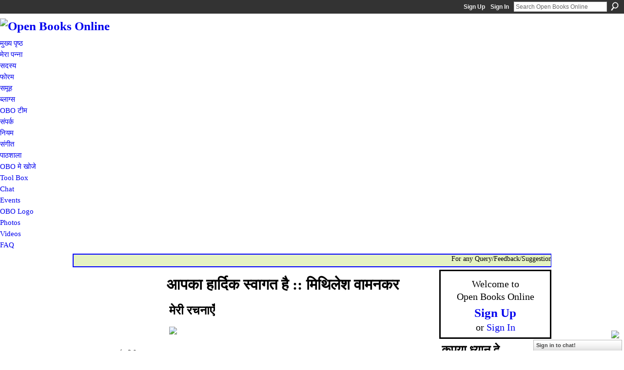

--- FILE ---
content_type: text/html; charset=UTF-8
request_url: https://openbooks.ning.com/profiles/profile/show?id=mw&xg_source=profiles_memberList
body_size: 188053
content:
<!DOCTYPE html>
<html lang="en" xmlns:og="http://ogp.me/ns#" xmlns:fb="http://www.facebook.com/2008/fbml">
<head data-layout-view="default" class="xj_layout_head">
<script>
    window.dataLayer = window.dataLayer || [];
        </script>
<!-- Google Tag Manager -->
<script>(function(w,d,s,l,i){w[l]=w[l]||[];w[l].push({'gtm.start':
new Date().getTime(),event:'gtm.js'});var f=d.getElementsByTagName(s)[0],
j=d.createElement(s),dl=l!='dataLayer'?'&l='+l:'';j.async=true;j.src=
'https://www.googletagmanager.com/gtm.js?id='+i+dl;f.parentNode.insertBefore(j,f);
})(window,document,'script','dataLayer','GTM-T5W4WQ');</script>
<!-- End Google Tag Manager -->
    <script>(function(){var d={date:8,app:"s",host:"s",ip:4,ua:"s",user:"s",url:"s",html:4,css:4,render:4,js:4,nlr:4,nlr_eval:4,img:4,embed:4,obj:4,mcc:4,mcr:4,mct:4,nac:4,pac:4,l_t:"s"},h=document,e="getElementsByTagName",i=window,c=function(){return(new Date).getTime()},f=c(),g={},b={},a={},j=i.bzplcm={listen:{},start:function(k){b[k]=c();return j},stop:function(k){g[k]=c()-b[k];return j},ts:function(k){g[k]=c()-f;return j},abs_ts:function(k){g[k]=c();return j},add:function(l){for(var k in l){if("function"!=typeof l[k]){a[k]=l[k]}}},send:function(){if(!g.he){j.ts("he")}a.date=["xdate"];a.host=["xhost"];a.ip=["xip"];a.ua=["xua"];a.url=["xpath"];a.html=g.he-g.hb;a.css=g.ca-g.cb;a.render=g.jb-g.hb;a.js=g.ja-g.jb;a.nlr=g.nr-g.ns;a.nlr_eval=g.ni+g.ne;a.img=h[e]("img").length;a.embed=h[e]("embed").length;a.obj=h[e]("object").length;if(i.xg&&i.xg.xnTrackEvent){i.xg.xnTrackEvent(d,"BazelCSPerfLite",a)}}}})();</script><script>if(window.bzplcm)window.bzplcm.ts('hb')</script>    <meta http-equiv="Content-Type" content="text/html; charset=utf-8" />
    <title>मिथिलेश वामनकर&#039;s Page - Open Books Online</title>
    <link rel="icon" href="https://openbooks.ning.com/favicon.ico" type="image/x-icon" />
    <link rel="SHORTCUT ICON" href="https://openbooks.ning.com/favicon.ico" type="image/x-icon" />
    <meta name="description" content="मिथिलेश वामनकर's Page on Open Books Online" />
    <meta name="keywords" content="Poem, Gazal, Bhojpuri, Maithili, Kavita, Literature, Book, Chating, Hindi" />
<meta name="title" content="मिथिलेश वामनकर&#039;s Page" />
<meta property="og:type" content="website" />
<meta property="og:url" content="https://openbooks.ning.com/profiles/profile/show?id=mw&amp;xg_source=profiles_memberList" />
<meta property="og:title" content="मिथिलेश वामनकर&#039;s Page" />
<meta property="og:image" content="https://storage.ning.com/topology/rest/1.0/file/get/2991278407?profile=RESIZE_710x&amp;width=183&amp;height=183&amp;crop=1%3A1">
<meta name="twitter:card" content="summary" />
<meta name="twitter:title" content="मिथिलेश वामनकर&#039;s Page" />
<meta name="twitter:description" content="मिथिलेश वामनकर's Page on Open Books Online" />
<meta name="twitter:image" content="https://storage.ning.com/topology/rest/1.0/file/get/2991278407?profile=RESIZE_710x&amp;width=183&amp;height=183&amp;crop=1%3A1" />
<link rel="image_src" href="https://storage.ning.com/topology/rest/1.0/file/get/2991278407?profile=RESIZE_710x&amp;width=183&amp;height=183&amp;crop=1%3A1" />
<script type="text/javascript">
    djConfig = { preventBackButtonFix: false, isDebug: false }
ning = {"CurrentApp":{"premium":true,"iconUrl":"https:\/\/storage.ning.com\/topology\/rest\/1.0\/file\/get\/2754621288?profile=UPSCALE_150x150","url":"httpsopenbooks.ning.com","domains":["openbooksonline.com"],"online":true,"privateSource":true,"id":"openbooks","appId":5170231,"description":"A Indian Social and Literary network where you can describe your talent openly through Blog, Forum, Chat, Video &amp; Photos.","name":"Open Books Online","owner":"01zxtk915g1g9","createdDate":"2010-02-23T04:08:43.001Z","runOwnAds":false,"category":{"Poem":null,"Gazal":null,"Bhojpuri":null,"Maithili":null,"Kavita":null,"Literature":null,"Book":null,"Chating":null,"Hindi":null},"tags":["Poem","Gazal","Bhojpuri","Maithili","Kavita","Literature","Book","Chating","Hindi"]},"CurrentProfile":null,"maxFileUploadSize":5};
        (function(){
            if (!window.ning) { return; }

            var age, gender, rand, obfuscated, combined;

            obfuscated = document.cookie.match(/xgdi=([^;]+)/);
            if (obfuscated) {
                var offset = 100000;
                obfuscated = parseInt(obfuscated[1]);
                rand = obfuscated / offset;
                combined = (obfuscated % offset) ^ rand;
                age = combined % 1000;
                gender = (combined / 1000) & 3;
                gender = (gender == 1 ? 'm' : gender == 2 ? 'f' : 0);
                ning.viewer = {"age":age,"gender":gender};
            }
        })();

        if (window.location.hash.indexOf('#!/') == 0) {
        window.location.replace(window.location.hash.substr(2));
    }
    window.xg = window.xg || {};
xg.captcha = {
    'shouldShow': false,
    'siteKey': '6Ldf3AoUAAAAALPgNx2gcXc8a_5XEcnNseR6WmsT'
};
xg.addOnRequire = function(f) { xg.addOnRequire.functions.push(f); };
xg.addOnRequire.functions = [];
xg.addOnFacebookLoad = function (f) { xg.addOnFacebookLoad.functions.push(f); };
xg.addOnFacebookLoad.functions = [];
xg._loader = {
    p: 0,
    loading: function(set) {  this.p++; },
    onLoad: function(set) {
                this.p--;
        if (this.p == 0 && typeof(xg._loader.onDone) == 'function') {
            xg._loader.onDone();
        }
    }
};
xg._loader.loading('xnloader');
if (window.bzplcm) {
    window.bzplcm._profileCount = 0;
    window.bzplcm._profileSend = function() { if (window.bzplcm._profileCount++ == 1) window.bzplcm.send(); };
}
xg._loader.onDone = function() {
            if(window.bzplcm)window.bzplcm.start('ni');
        xg.shared.util.parseWidgets();    var addOnRequireFunctions = xg.addOnRequire.functions;
    xg.addOnRequire = function(f) { f(); };
    try {
        if (addOnRequireFunctions) { dojo.lang.forEach(addOnRequireFunctions, function(onRequire) { onRequire.apply(); }); }
    } catch (e) {
        if(window.bzplcm)window.bzplcm.ts('nx').send();
        throw e;
    }
    if(window.bzplcm) { window.bzplcm.stop('ni'); window.bzplcm._profileSend(); }
};
window.xn = { track: { event: function() {}, pageView: function() {}, registerCompletedFlow: function() {}, registerError: function() {}, timer: function() { return { lapTime: function() {} }; } } };</script>
<link rel="alternate" type="application/rss+xml" title="MWonline.in - Open Books Online" href="https://www.mwonline.in/" /><link rel="alternate" type="application/atom+xml" title="Forum - Open Books Online" href="https://openbooks.ning.com/forum/topic/listForContributor?user=2hntlf43iji84&amp;feed=yes&amp;xn_auth=no" /><link rel="alternate" type="application/atom+xml" title="मिथिलेश वामनकर&#039;s Friends - Open Books Online" href="https://openbooks.ning.com/profiles/friend/feed?user=2hntlf43iji84&amp;xn_auth=no" /><link rel="alternate" type="application/rss+xml" title="Latest Activity - Open Books Online" href="https://openbooks.ning.com/activity/log/list?fmt=rss&amp;screenName=2hntlf43iji84" /><link rel="alternate" type="application/atom+xml" title="मिथिलेश वामनकर&#039;s Blog - Open Books Online" href="https://openbooks.ning.com/profiles/blog/feed?user=2hntlf43iji84&amp;xn_auth=no" /><link rel="alternate" type="application/rss+xml" title="Latest Blogs - Open Books Online" href="http://www.openbooksonline.com/profiles/blog/feed?xn_auth=no" /><link rel="alternate" type="application/rss+xml" title="Latest Activity - Open Books Online" href="https://openbooks.ning.com/activity/log/list?fmt=rss" /><script>if(window.bzplcm)window.bzplcm.ts('cb')</script>
<style type="text/css" media="screen,projection">
@import url("https://static.ning.com/socialnetworkmain/widgets/index/css/common-982.min.css?xn_version=3128532263");
@import url("https://static.ning.com/socialnetworkmain/widgets/profiles/css/component.min.css?xn_version=467783652");
@import url("https://static.ning.com/socialnetworkmain/widgets/chat/css/bottom-bar.min.css?xn_version=512265546");
@import url("https://static.ning.com/socialnetworkmain/widgets/index/css/typography-large.min.css?xn_version=3622953447");
@import url("https://static.ning.com/socialnetworkmain/widgets/index/css/icon/icons-f03.min.css?xn_version=3351987557");
@import url("https://static.ning.com/socialnetworkmain/widgets/index/css/link-hover.min.css?xn_version=4067210475");

</style>

<style type="text/css" media="screen,projection">
@import url("/generated-694690f2305949-50662402-css?xn_version=202512201152");

</style>

<style type="text/css" media="screen,projection">
@import url("https://storage.ning.com/topology/rest/1.0/file/get/12546244857?profile=original");

</style>

<!--[if IE 6]>
    <link rel="stylesheet" type="text/css" href="https://static.ning.com/socialnetworkmain/widgets/index/css/common-ie6.min.css?xn_version=463104712" />
<![endif]-->
<!--[if IE 7]>
<link rel="stylesheet" type="text/css" href="https://static.ning.com/socialnetworkmain/widgets/index/css/common-ie7.css?xn_version=2712659298" />
<![endif]-->
<script>if(window.bzplcm)window.bzplcm.ts('ca')</script><link rel="EditURI" type="application/rsd+xml" title="RSD" href="https://openbooks.ning.com/profiles/blog/rsd" />
<script type="text/javascript">(function(a,b){if(/(android|bb\d+|meego).+mobile|avantgo|bada\/|blackberry|blazer|compal|elaine|fennec|hiptop|iemobile|ip(hone|od)|iris|kindle|lge |maemo|midp|mmp|netfront|opera m(ob|in)i|palm( os)?|phone|p(ixi|re)\/|plucker|pocket|psp|series(4|6)0|symbian|treo|up\.(browser|link)|vodafone|wap|windows (ce|phone)|xda|xiino/i.test(a)||/1207|6310|6590|3gso|4thp|50[1-6]i|770s|802s|a wa|abac|ac(er|oo|s\-)|ai(ko|rn)|al(av|ca|co)|amoi|an(ex|ny|yw)|aptu|ar(ch|go)|as(te|us)|attw|au(di|\-m|r |s )|avan|be(ck|ll|nq)|bi(lb|rd)|bl(ac|az)|br(e|v)w|bumb|bw\-(n|u)|c55\/|capi|ccwa|cdm\-|cell|chtm|cldc|cmd\-|co(mp|nd)|craw|da(it|ll|ng)|dbte|dc\-s|devi|dica|dmob|do(c|p)o|ds(12|\-d)|el(49|ai)|em(l2|ul)|er(ic|k0)|esl8|ez([4-7]0|os|wa|ze)|fetc|fly(\-|_)|g1 u|g560|gene|gf\-5|g\-mo|go(\.w|od)|gr(ad|un)|haie|hcit|hd\-(m|p|t)|hei\-|hi(pt|ta)|hp( i|ip)|hs\-c|ht(c(\-| |_|a|g|p|s|t)|tp)|hu(aw|tc)|i\-(20|go|ma)|i230|iac( |\-|\/)|ibro|idea|ig01|ikom|im1k|inno|ipaq|iris|ja(t|v)a|jbro|jemu|jigs|kddi|keji|kgt( |\/)|klon|kpt |kwc\-|kyo(c|k)|le(no|xi)|lg( g|\/(k|l|u)|50|54|\-[a-w])|libw|lynx|m1\-w|m3ga|m50\/|ma(te|ui|xo)|mc(01|21|ca)|m\-cr|me(rc|ri)|mi(o8|oa|ts)|mmef|mo(01|02|bi|de|do|t(\-| |o|v)|zz)|mt(50|p1|v )|mwbp|mywa|n10[0-2]|n20[2-3]|n30(0|2)|n50(0|2|5)|n7(0(0|1)|10)|ne((c|m)\-|on|tf|wf|wg|wt)|nok(6|i)|nzph|o2im|op(ti|wv)|oran|owg1|p800|pan(a|d|t)|pdxg|pg(13|\-([1-8]|c))|phil|pire|pl(ay|uc)|pn\-2|po(ck|rt|se)|prox|psio|pt\-g|qa\-a|qc(07|12|21|32|60|\-[2-7]|i\-)|qtek|r380|r600|raks|rim9|ro(ve|zo)|s55\/|sa(ge|ma|mm|ms|ny|va)|sc(01|h\-|oo|p\-)|sdk\/|se(c(\-|0|1)|47|mc|nd|ri)|sgh\-|shar|sie(\-|m)|sk\-0|sl(45|id)|sm(al|ar|b3|it|t5)|so(ft|ny)|sp(01|h\-|v\-|v )|sy(01|mb)|t2(18|50)|t6(00|10|18)|ta(gt|lk)|tcl\-|tdg\-|tel(i|m)|tim\-|t\-mo|to(pl|sh)|ts(70|m\-|m3|m5)|tx\-9|up(\.b|g1|si)|utst|v400|v750|veri|vi(rg|te)|vk(40|5[0-3]|\-v)|vm40|voda|vulc|vx(52|53|60|61|70|80|81|83|85|98)|w3c(\-| )|webc|whit|wi(g |nc|nw)|wmlb|wonu|x700|yas\-|your|zeto|zte\-/i.test(a.substr(0,4)))window.location.replace(b)})(navigator.userAgent||navigator.vendor||window.opera,'https://openbooks.ning.com/m/profile?screenName=2hntlf43iji84');</script></head>
<body>
<!-- Google Tag Manager (noscript) -->
<noscript><iframe src="https://www.googletagmanager.com/ns.html?id=GTM-T5W4WQ"
height="0" width="0" style="display:none;visibility:hidden"></iframe></noscript>
<!-- End Google Tag Manager (noscript) -->
    <div class="xj_before_content"><div id='fb-root'></div>
<script>
  window.fbAsyncInit = function () {
    FB.init({
      appId      : null, 
      status     : true,   
      cookie     : true,   
      xfbml      : true, 
      version    : 'v2.3'  
    });
    var n = xg.addOnFacebookLoad.functions.length;
    for (var i = 0; i < n; i++) {
      xg.addOnFacebookLoad.functions[i]();
    }
    xg.addOnFacebookLoad = function (f) { f(); };
    xg.addOnFacebookLoad.functions = [];
  };
  (function() {
    var e = document.createElement('script');
    e.src = document.location.protocol + '//connect.facebook.net/en_US/sdk.js';
    e.async = true;
    document.getElementById('fb-root').appendChild(e);
  })();
</script>        <div id="xn_bar">
            <div id="xn_bar_menu">
                <div id="xn_bar_menu_branding" >
                                    </div>

                <div id="xn_bar_menu_more">
                    <form id="xn_bar_menu_search" method="GET" action="https://openbooks.ning.com/main/search/search">
                        <fieldset>
                            <input type="text" name="q" id="xn_bar_menu_search_query" value="Search Open Books Online" _hint="Search Open Books Online" accesskey="4" class="text xj_search_hint" />
                            <a id="xn_bar_menu_search_submit" href="#" onclick="document.getElementById('xn_bar_menu_search').submit();return false">Search</a>
                        </fieldset>
                    </form>
                </div>

                            <ul id="xn_bar_menu_tabs">
                                            <li><a href="https://openbooks.ning.com/main/authorization/signUp?target=https%3A%2F%2Fopenbooks.ning.com%2Fprofiles%2Fprofile%2Fshow%3Fid%3Dmw%26xg_source%3Dprofiles_memberList">Sign Up</a></li>
                                                <li><a href="https://openbooks.ning.com/main/authorization/signIn?target=https%3A%2F%2Fopenbooks.ning.com%2Fprofiles%2Fprofile%2Fshow%3Fid%3Dmw%26xg_source%3Dprofiles_memberList">Sign In</a></li>
                                    </ul>
                        </div>
        </div>
        </div>
    <div class="xg_theme" data-layout-pack="brutus">
        <div id="xg_themebody" class="profile_5170231_MemberCategory_266383">
            <div id="xg_ad_above_header" class="xg_ad xj_ad_above_header dy-displaynone">
                    
                </div>        
            <div id="xg_head">
                <div id="xg_masthead">
                    <h1 id="xg_sitename" class="xj_site_name"><a id="application_name_header_link" href="/"><img src="https://storage.ning.com/topology/rest/1.0/file/get/8752052691?profile=original" alt="Open Books Online"></a></h1>
                    <p id="xg_sitedesc" class="xj_site_desc"></p>
                </div>
                <div id="xg_navigation" class="xj_navigation"><ul>
    <li id="xg_tab_main" class="xg_subtab"><a href="/"><span>मुख्य पृष्ठ</span></a></li><li id="xg_tab_profile" class="xg_subtab"><a href="/profiles"><span>मेरा पन्ना</span></a></li><li id="xg_tab_members" class="xg_subtab this"><a href="/profiles/members/"><span>सदस्य</span></a></li><li id="xg_tab_forum" class="xg_subtab"><a href="/forum"><span>फोरम</span></a></li><li id="xg_tab_groups" class="xg_subtab"><a href="/groups"><span>समूह</span></a></li><li id="xg_tab_blogs" class="xg_subtab"><a href="/profiles/blog/list"><span>ब्लाग्स</span></a></li><li id="xg_tab_xn9" class="xg_subtab"><a href="/page/5170231:Page:148030" target="_blank"><span>OBO टीम</span></a></li><li id="xg_tab_xn0" class="xg_subtab"><a href="/page/contact-1"><span>संपर्क</span></a></li><li id="xg_tab_xn1" class="xg_subtab"><a href="/page/5170231:Page:12658" target="_blank"><span>नियम</span></a></li><li id="xg_tab_http://player.muziic.com/balance/ning/application.xml?ning-app-status=network" class="xg_subtab"><a href="/opensocial/ningapps/show?appUrl=http%3A%2F%2Fplayer.muziic.com%2Fbalance%2Fning%2Fapplication.xml%3Fning-app-status%3Dnetwork&amp;owner=01zxtk915g1g9"><span>संगीत</span></a></li><li dojoType="SubTabHover" id="xg_tab_xn2" class="xg_subtab"><a href="http://"><span>पाठशाला</span></a><div class="xg_subtab" style="display:none;position:absolute;"><ul class="xg_subtab" style="display:block;" ><li style="list-style:none !important;display:block;text-align:left;"><a href="/group/kaksha" target="_blank" style="float:none;"><span>गज़ल की कक्षा</span></a></li><li style="list-style:none !important;display:block;text-align:left;"><a href="/group/hindi_ki_kaksha" target="_blank" style="float:none;"><span>हिंदी की कक्षा</span></a></li><li style="list-style:none !important;display:block;text-align:left;"><a href="/group/gazal_ki_bateyn" target="_blank" style="float:none;"><span>ग़ज़ल की बातें</span></a></li></ul></div></li><li id="xg_tab_xn5" class="xg_subtab"><a href="/page/5170231:Page:26727" target="_blank"><span>OBO मे खोजे</span></a></li><li id="xg_tab_xn8" class="xg_subtab"><a href="/page/tool-box" target="_blank"><span>Tool Box</span></a></li><li id="xg_tab_chat" class="xg_subtab"><a href="/chat"><span>Chat</span></a></li><li id="xg_tab_events" class="xg_subtab"><a href="/events"><span>Events</span></a></li><li id="xg_tab_xn10" class="xg_subtab"><a href="/page/obo-logo" target="_blank"><span>OBO Logo</span></a></li><li id="xg_tab_photo" class="xg_subtab"><a href="/photo"><span>Photos</span></a></li><li dojoType="SubTabHover" id="xg_tab_video" class="xg_subtab"><a href="/video"><span>Videos</span></a><div class="xg_subtab" style="display:none;position:absolute;"><ul class="xg_subtab" style="display:block;" ><li style="list-style:none !important;display:block;text-align:left;"><a href="/page/5170231:Page:497024" target="_blank" style="float:none;"><span>ओ बी ओ कवि सम्मेलन</span></a></li></ul></div></li><li id="xg_tab_xn7" class="xg_subtab"><a href="/page/5170231:Page:95713" target="_blank"><span>FAQ</span></a></li></ul>
</div>
            </div>
            <div id="xg_ad_below_header" class="xg_ad xj_ad_below_header">
                        <div class="xg_module module-plain  html_module module_text xg_reset" data-module_name="text"
        >
            <div class="xg_module_body xg_user_generated">
            <p><marquee direction="left" behavior="scroll" scroll="continuous" scrollamount="3" style="font-size: 14px; color: #000000; font-family: verdana; border: 2px solid blue;" bgcolor="#E5F2C2" height="24" width="979">For any Query/Feedback/Suggestion related to OBO, please contact:- admin@openbooksonline.com &amp; contact2obo@gmail.com, you may also call on 09872568228(योगराज प्रभाकर)/09431288405(गणेश जी "बागी")</marquee></p>
        </div>
        </div>

                    </div>
            <div id="xg" class="profile_5170231_MemberCategory_266383 xg_widget_profiles xg_widget_profiles_profile xg_widget_profiles_profile_show">
            	 
                <div id="xg_body">
                   
                    <div class="xj_notifications"></div>
                    <div class="xg_column xg_span-16" id="column1">
                        <div id="xg_canvas" class="xj_canvas">
                            <div  class='xg_colgroup first-child last-child'>
<div _maxEmbedWidth="730" _columnCount="3"  class='xg_3col first-child'>
<div  class='xg_colgroup last-child'>
<div _maxEmbedWidth="171" _columnCount="1"  id="xg_layout_column_1" class='xg_1col first-child'>
<div class="xg_module xg_module_with_dialog module_user_summary">
    <div class="module_user_thumbnail">
        <div>
            <span class="table_img dy-avatar dy-avatar-full-width "><img id="xj_photo_img_tag" _origImgUrl="https://storage.ning.com/topology/rest/1.0/file/get/2991278407?profile=original" class="photo " src="https://storage.ning.com/topology/rest/1.0/file/get/2991278407?profile=RESIZE_710x&amp;width=184&amp;height=184&amp;crop=1%3A1" alt="" /><span class="dy-badge-text bottom-right"><span class="dy-badge-text-bg" style="background-color: #ffffff; opacity: 0.6;"><br></span><span class="dy-badge-text-label" style="color: #000000;">सदस्य कार्यकारिणी</span></span></span>        </div>
    </div><!-- module_user_thumbnail -->
    <div class="xg_module_body profile vcard">
        <dl class="last-child">
            <dt class="fn">
                <span class="fn">मिथिलेश वामनकर</span>
                <span><ul class="member_detail"><li>भोपाल, मध्यप्रदेश</li><li>India</li></ul></span>            </dt>
            	            <dd class="profile-social-buttons"><div class="likebox">
    <div class="facebook-like" data-content-type="User" data-content-id="5170231:User:100160" data-page-type="profile">
        <fb:like href="https://openbooks.ning.com/xn/detail/5170231:User:100160" layout="button_count" show_faces="false" width="90"></fb:like>
    </div>
</div>
        <a class="post_to_facebook xj_post_to_facebook" href="http://www.facebook.com/share.php?u=https%3A%2F%2Fopenbooks.ning.com%2Fprofiles%2Fprofile%2Fshow%3Fid%3Dmw%26xg_source%3Dfacebookshare&amp;t=" _url="https://openbooks.ning.com/profiles/profile/show?id=mw&amp;xg_source=facebookshare" _title="" _log="{&quot;module&quot;:&quot;profiles&quot;,&quot;page&quot;:&quot;profile&quot;,&quot;action&quot;:&quot;show&quot;}">Share on Facebook</a>
    <a href="http://www.myspace.com/Modules/PostTo/Pages/?t=Checking%20out%20%E0%A4%AE%E0%A4%BF%E0%A4%A5%E0%A4%BF%E0%A4%B2%E0%A5%87%E0%A4%B6%20%E0%A4%B5%E0%A4%BE%E0%A4%AE%E0%A4%A8%E0%A4%95%E0%A4%B0%27s%20Profile%20on%20Open%20Books%20Online%3A&c=%E0%A4%AE%E0%A4%BF%E0%A4%A5%E0%A4%BF%E0%A4%B2%E0%A5%87%E0%A4%B6%20%E0%A4%B5%E0%A4%BE%E0%A4%AE%E0%A4%A8%E0%A4%95%E0%A4%B0&u=https%3A%2F%2Fopenbooks.ning.com%2Fprofiles%2Fprofile%2Fshow%3Fid%3Dmw%26xg_source%3Dprofiles_memberList&l=2" class="post_to_myspace" target="_blank">MySpace</a>            <script>!function(d,s,id){var js,fjs=d.getElementsByTagName(s)[0];if(!d.getElementById(id)){js=d.createElement(s);js.id=id;js.src="//platform.twitter.com/widgets.js";fjs.parentNode.insertBefore(js,fjs);}}(document,"script","twitter-wjs");</script>
                    <span class="xg_tweet">
        <a href="https://twitter.com/share" class="post_to_twitter twitter-share-button" target="_blank"
            data-text="Checking out मिथिलेश वामनकर&#039;s Profile on Open Books Online:" data-url="https://openbooks.ning.com/profiles/profile/show?id=mw&amp;xg_source=profiles_memberList" data-count="none" data-dnt="true">Tweet</a>
        </span>
        <span class="google-plusone" data-content-type="User" data-content-id="5170231:User:100160" data-page-type="profile">
    <g:plusone callback="xg_index_googlePlusOne_onPlusOne" size="medium" count="false" href="https://openbooks.ning.com/xn/detail/5170231:User:100160"></g:plusone>
</span>

</dd>        </dl>
    </div>
    <div class="xg_module_body">
        <ul class="nobullets last-child">
            <li><a href="https://openbooks.ning.com/profiles/blog/list?user=2hntlf43iji84">Feature Blog Posts</a> (107)</li><li><a href="https://openbooks.ning.com/forum/topic/listForContributor?user=2hntlf43iji84">Discussions</a> (7388)</li><li class="disabled">Events</li><li><a href="https://openbooks.ning.com/groups/group/listForContributor?user=2hntlf43iji84">Groups</a> (9)</li><li><a href="https://openbooks.ning.com/photo/photo/listForContributor?screenName=2hntlf43iji84">Photos</a> (31)</li><li class="disabled">Photo Albums</li><li><a href="https://openbooks.ning.com/video/video/listForContributor?screenName=2hntlf43iji84">Videos</a> (1)</li>        </ul>
    </div>

            <div class="xg_module_body">
            <ul class="nobullets last-child">
                <li  class="disabled"><a href="https://openbooks.ning.com/profiles/profile/apps?screenName=2hntlf43iji84">मिथिलेश वामनकर's Apps</a></li>            </ul>
        </div>
    </div>
<div class="xg_module module_groups">
    <div class="xg_module_head">
        <h2>मिथिलेश वामनकर&#039;s Groups</h2>
    </div>
            <div class="xg_module_body body_list">
                            <ul class="clist">
                        <li class="xg_lightborder ">
        <div class="ib">
                        <a href="https://openbooks.ning.com/group/laghukatha"><img  src="https://storage.ning.com/topology/rest/1.0/file/get/2955763024?profile=RESIZE_48X48&amp;crop=1%3A1&amp;width=40" width="40" height="40" alt="लघुकथा की कक्षा" /></a>
        </div>
        <div class="tb">
            <h3><a href="https://openbooks.ning.com/group/laghukatha">लघुकथा की कक्षा</a></h3>
            <p class="xg_lightfont">91 members</p>
                    </div>
    </li>    <li class="xg_lightborder ">
        <div class="ib">
                        <a href="https://openbooks.ning.com/group/Pustak_samiksha"><img  src="https://storage.ning.com/topology/rest/1.0/file/get/2955763577?profile=RESIZE_48X48&amp;crop=1%3A1&amp;width=40" width="40" height="40" alt="पुस्तक समीक्षा" /></a>
        </div>
        <div class="tb">
            <h3><a href="https://openbooks.ning.com/group/Pustak_samiksha">पुस्तक समीक्षा</a></h3>
            <p class="xg_lightfont">121 members</p>
                    </div>
    </li>                </ul>
                            <ul class="clist">
                        <li class="xg_lightborder ">
        <div class="ib">
                        <a href="https://openbooks.ning.com/group/sarokaar"><img  src="https://storage.ning.com/topology/rest/1.0/file/get/2955763475?profile=RESIZE_48X48&amp;crop=1%3A1&amp;width=40" width="40" height="40" alt="सामाजिक सरोकार" /></a>
        </div>
        <div class="tb">
            <h3><a href="https://openbooks.ning.com/group/sarokaar">सामाजिक सरोकार</a></h3>
            <p class="xg_lightfont">119 members</p>
                    </div>
    </li>    <li class="xg_lightborder ">
        <div class="ib">
                        <a href="https://openbooks.ning.com/group/complainsujession"><img  src="https://storage.ning.com/topology/rest/1.0/file/get/2955763280?profile=RESIZE_48X48&amp;crop=1%3A1&amp;width=40" width="40" height="40" alt="सुझाव एवं शिकायत" /></a>
        </div>
        <div class="tb">
            <h3><a href="https://openbooks.ning.com/group/complainsujession">सुझाव एवं शिकायत</a></h3>
            <p class="xg_lightfont">112 members</p>
                    </div>
    </li>                </ul>
                            <ul class="clist">
                        <li class="xg_lightborder last-child">
        <div class="ib">
                        <a href="https://openbooks.ning.com/group/Baal_Sahitya"><img  src="https://storage.ning.com/topology/rest/1.0/file/get/2955763426?profile=RESIZE_48X48&amp;crop=1%3A1&amp;width=40" width="40" height="40" alt="बाल साहित्य" /></a>
        </div>
        <div class="tb">
            <h3><a href="https://openbooks.ning.com/group/Baal_Sahitya">बाल साहित्य</a></h3>
            <p class="xg_lightfont">171 members</p>
                    </div>
    </li>                </ul>
                    </div>
                <div class="xg_module_foot">
                <ul>
                                            <li class="right"><a href="https://openbooks.ning.com/groups/group/listForContributor?user=2hntlf43iji84">View All</a></li>
                                    </ul>
            </div>
        </div>
<div class="xg_module module_feed" data-module_name="feed">
    <div class="xg_module_head"><h2>MWonline.in</h2></div>
    <div class="xg_module_body" dojoType="UpdateFeed" _url="https://openbooks.ning.com/feed/embed/fetchFeed?xn_out=json&amp;canEdit=0&amp;feedUrl=https%3A%2F%2Fwww.mwonline.in%2F&amp;itemCount=5&amp;showDescriptions=0&amp;maxEmbedWidth=171">
	<p class="last-child">
		<img src="https://static.ning.com/socialnetworkmain/widgets/index/gfx/spinner.gif?xn_version=1353664345" height="16" width="16" alt="Loading…"> Loading feed	</p>
</div>
</div>
    <div class="xg_module module_forum indented_content" data-module_name="forum">
            <div class="xg_module_head">
            <h2>मिथिलेश वामनकर&#039;s Discussions</h2>
        </div>
        <div class="xg_module_body">
                <div class="vcard">
                <div class="topic ">
            <h3>
                <a href="https://openbooks.ning.com/forum/topics/25-2024" _snid="5170231:Topic:1118312">ओबीओ मासिक साहित्यिक संगोष्ठी सम्पन्न: 25 मई-2024</a>
                <br />    <small  >8&nbsp;Replies</small>
            </h3>
            <p class="">ओबीओ भोपाल इकाई की मासिक साहित्यिक संगोष्ठी, दुष्यन्त कुमार स्मारक पाण्डुलिपि संग्रहालय, शिवाजी नगर, भोपाल के सभागार राज-सदन में दिनांक 25/05/2024, शनिवार को सम्पन्न हुई। कार्यक्रम की अध्यक्षता वरिष्ठ साहित्यकार आदरणीय अशोक निर्मल जी ने की। मुख्य…<a href="https://openbooks.ning.com/forum/topics/25-2024" class="xj_expandable continue-link">Continue</a></p>            <p class="dy-small xg_lightfont  ">
                    Started this discussion. <a href="https://openbooks.ning.com/forum/topics/25-2024/showLastReply">Last reply</a> by मिथिलेश वामनकर Jul 21, 2024.            </p>
                    </div>
    </div>
    <div class="vcard">
                <div class="topic ">
            <h3>
                <a href="https://openbooks.ning.com/forum/topics/5170231:Topic:1117769" _snid="5170231:Topic:1117769">ओबीओ साहित्यिक संगोष्ठी &#039;जहीर की तहरीर&#039;</a>
                            </h3>
            <p class=""><a href="https://storage.ning.com/topology/rest/1.0/file/get/12436217670?profile=original" rel="noopener" target="_blank"></a>देश के अग्रणी ग़ज़लकार ज़हीर कुरेशी की तीसरी पुण्यतिथि दिनांक 20 अप्रैल 2024 को दुष्यंन्त कुमार संग्रहालय भोपाल में साहित्यिक…<a href="https://openbooks.ning.com/forum/topics/5170231:Topic:1117769" class="xj_expandable continue-link">Continue</a></p>            <p class="dy-small xg_lightfont  ">
                    Started Apr 27, 2024            </p>
                    </div>
    </div>
    <div class="vcard">
                <div class="topic ">
            <h3>
                <a href="https://openbooks.ning.com/forum/topics/2023-1" _snid="5170231:Topic:1103229">ओबीओ साहित्योत्सव भोपाल 2023</a>
                <br />    <small  >4&nbsp;Replies</small>
            </h3>
            <p class="">ओपन बुक्स ऑनलाइन की भोपाल इकाई का वार्षिकोत्सव 'ओबीओ साहित्योत्सव 2023' दिनांक 7 मई 2023 दिन रविवार को भोपाल की होटल रेवा रीजेंसी, एमपी नगर में सम्पन्न हुआ। यह आयोजन तीन सत्रों में आयोजित किया गया था। प्रथम सत्र में व्याख्यान व विमोचन, द्वितीय सत्र…<a href="https://openbooks.ning.com/forum/topics/2023-1" class="xj_expandable continue-link">Continue</a></p><p>Tags: <a href="https://openbooks.ning.com/forum/topic/listForTag?tag=%E0%A4%B2%E0%A4%98%E0%A5%81%E0%A4%95%E0%A4%A5%E0%A4%BE">लघुकथा</a>, <a href="https://openbooks.ning.com/forum/topic/listForTag?tag=%E0%A4%AA%E0%A4%BE%E0%A4%A0">पाठ</a>, <a href="https://openbooks.ning.com/forum/topic/listForTag?tag=%E0%A4%95%E0%A4%BE%E0%A4%B5%E0%A5%8D%E0%A4%AF">काव्य</a>, <a href="https://openbooks.ning.com/forum/topic/listForTag?tag=%E0%A4%AE%E0%A5%81%E0%A4%B6%E0%A4%BE%E0%A4%AF%E0%A4%B0%E0%A4%BE">मुशायरा</a>, <a href="https://openbooks.ning.com/forum/topic/listForTag?tag=%E0%A4%B8%E0%A4%A6%E0%A4%B8%E0%A5%8D%E0%A4%AF">सदस्य</a></p>            <p class="dy-small xg_lightfont  ">
                    Started this discussion. <a href="https://openbooks.ning.com/forum/topics/2023-1/showLastReply">Last reply</a> by मिथिलेश वामनकर May 16, 2023.            </p>
                    </div>
    </div>
    <div class="vcard">
                <div class="topic ">
            <h3>
                <a href="https://openbooks.ning.com/forum/topics/2023" _snid="5170231:Topic:1098040">ओबीओ मासिक साहित्यिक संगोष्ठी जनवरी 2023</a>
                <br />    <small  >2&nbsp;Replies</small>
            </h3>
            <p class="">तीन वर्षों के अंतराल के बाद दिनांक 28 जनवरी 2023 को ओपन बुक्स ऑनलाइन परिवार भोपाल चैप्टर की मासिक साहित्यिक संगोष्ठी दुष्यन्त कुमार स्मारक पांडुलिपि संग्रहालय में सम्पन्न हुई। सर्वप्रथम संस्था के नए अध्यक्ष आदरणीय अशोक निर्मल जी समेत मुख्य अतिथि…<a href="https://openbooks.ning.com/forum/topics/2023" class="xj_expandable continue-link">Continue</a></p>            <p class="dy-small xg_lightfont  ">
                    Started this discussion. <a href="https://openbooks.ning.com/forum/topics/2023/showLastReply">Last reply</a> by Saurabh Pandey Feb 19, 2023.            </p>
                    </div>
    </div>
    <div class="vcard">
                <div class="topic ">
            <h3>
                <a href="https://openbooks.ning.com/forum/topics/5170231:Topic:916323" _snid="5170231:Topic:916323">&lsquo;शब्दशिल्पी&rsquo; में प्रकाशनार्थ रचनाएँ आमंत्रित</a>
                <br />    <small  >19&nbsp;Replies</small>
            </h3>
            <p class=""><a href="http://storage.ning.com/topology/rest/1.0/file/get/2868845245?profile=RESIZE_1024x1024" target="_self"></a>ओपन बुक्स ऑनलाइन परिवार भोपाल के तत्वावधान में 15 अप्रैल 2018 को ‘ओबीओ साहित्योत्सव 2018’ का आयोजन किया जा रहा है. आयोजन की स्मृतियों…<a href="https://openbooks.ning.com/forum/topics/5170231:Topic:916323" class="xj_expandable continue-link">Continue</a></p>            <p class="dy-small xg_lightfont  ">
                    Started this discussion. <a href="https://openbooks.ning.com/forum/topics/5170231:Topic:916323/showLastReply">Last reply</a> by Harash Mahajan Apr 22, 2018.            </p>
                    </div>
    </div>
    <div class="vcard">
                <div class="topic ">
            <h3>
                <a href="https://openbooks.ning.com/forum/topics/2017-6" _snid="5170231:Topic:904047">ओबीओ साहित्यिक मासिक संगोष्ठी भोपाल चैप्टर दिसम्बर 2017</a>
                <br />    <small  >5&nbsp;Replies</small>
            </h3>
            <p class="">दिनांक 16 दिसम्बर 2017 को ओबीओ साहित्यिक मासिक संगोष्ठी का आयोजन नरेश मेहता हाल, हिंदी भवन भोपाल में किया गया। संगोष्ठी आदरणीय ज़हीर क़ुरैशी जी की अध्यक्षता में सम्पन्न हुई। मुख्य अतिथि एवं विशिष्ट अतिथि के रूप में आदरणीय सौरभ पाण्डेयजी एवं आदरणीय…<a href="https://openbooks.ning.com/forum/topics/2017-6" class="xj_expandable continue-link">Continue</a></p>            <p class="dy-small xg_lightfont  ">
                    Started this discussion. <a href="https://openbooks.ning.com/forum/topics/2017-6/showLastReply">Last reply</a> by मिथिलेश वामनकर Jul 21, 2024.            </p>
                    </div>
    </div>
    <div class="vcard">
                <div class="topic ">
            <h3>
                <a href="https://openbooks.ning.com/forum/topics/2017-4" _snid="5170231:Topic:897603">ओबीओ साहित्यिक मासिक संगोष्ठी भोपाल चैप्टर नवम्बर 2017</a>
                            </h3>
            <p class="">दिनांक 18 नवम्बर 2017 को ओबीओ साहित्यिक मासिक संगोष्ठी का आयोजन नरेश मेहता हाल, हिंदी भवन भोपाल में किया गया। संगोष्ठी श्री ज़हीर क़ुरैशी की अध्यक्षता में सम्पन्न हुई। मुख्य अतिथि एवं विष्ट अतिथि के रूप में आदरणीय सौरभ पाण्डेयजी एवं आदरणीय तिलकराज…<a href="https://openbooks.ning.com/forum/topics/2017-4" class="xj_expandable continue-link">Continue</a></p>            <p class="dy-small xg_lightfont  ">
                    Started Nov 19, 2017            </p>
                    </div>
    </div>
    <div class="vcard">
                <div class="topic ">
            <h3>
                <a href="https://openbooks.ning.com/forum/topics/85-2" _snid="5170231:Topic:896627">&quot;ओ बी ओ लाइव महा उत्सव&quot; अंक-85 में प्रस्तुत समस्त रचनाएँ</a>
                <br />    <small  >10&nbsp;Replies</small>
            </h3>
            <p class="">"ओ बी ओ लाइव महा उत्सव" अंक-85 में प्रस्तुत समस्त रचनाएँविषय - "बाल साहित्य"आयोजन की अवधि- 10 नवम्बर 2017, दिन शुक्रवार से 11 नवम्बर 2017, दिन शनिवार तक पूरा प्रयास किया गया है, कि रचनाकारों की स्वीकृत रचनाएँ सम्मिलित हो जायँ. इसके बावज़ूद किन्हीं की…<a href="https://openbooks.ning.com/forum/topics/85-2" class="xj_expandable continue-link">Continue</a></p>            <p class="dy-small xg_lightfont  ">
                    Started this discussion. <a href="https://openbooks.ning.com/forum/topics/85-2/showLastReply">Last reply</a> by मिथिलेश वामनकर Nov 18, 2017.            </p>
                    </div>
    </div>
    <div class="vcard">
                <div class="topic ">
            <h3>
                <a href="https://openbooks.ning.com/forum/topics/84-2" _snid="5170231:Topic:894832">&quot;ओ बी ओ लाइव महा उत्सव&quot; अंक-84 में प्रस्तुत समस्त रचनाएँ</a>
                <br />    <small  >3&nbsp;Replies</small>
            </h3>
            <p class="">"ओ बी ओ लाइव महा उत्सव" अंक-84 में प्रस्तुत समस्त रचनाएँविषय - "सूर्य/सूरज"आयोजन की अवधि- 13 अक्टूबर 2017, दिन शुक्रवार से 14 अक्टूबर 2017, दिन शनिवार की समाप्ति तक पूरा प्रयास किया गया है, कि रचनाकारों की स्वीकृत रचनाएँ सम्मिलित हो जायँ. इसके…<a href="https://openbooks.ning.com/forum/topics/84-2" class="xj_expandable continue-link">Continue</a></p>            <p class="dy-small xg_lightfont  ">
                    Started this discussion. <a href="https://openbooks.ning.com/forum/topics/84-2/showLastReply">Last reply</a> by लक्ष्मण धामी &#039;मुसाफिर&#039; Nov 10, 2017.            </p>
                    </div>
    </div>
    <div class="vcard">
                <div class="topic ">
            <h3>
                <a href="https://openbooks.ning.com/forum/topics/83-2" _snid="5170231:Topic:894663">&quot;ओ बी ओ लाइव महा उत्सव&quot; अंक-83 में प्रस्तुत समस्त रचनाएँ</a>
                <br />    <small  >4&nbsp;Replies</small>
            </h3>
            <p class="">"ओ बी ओ लाइव महा उत्सव" अंक-83 में प्रस्तुत समस्त रचनाएँविषय - "उन्माद"आयोजन की अवधि- 8 सितम्बर 2017, दिन शुक्रवार से 9 सितम्बर 2017, दिन शनिवार की समाप्ति तक पूरा प्रयास किया गया है, कि रचनाकारों की स्वीकृत रचनाएँ सम्मिलित हो जायँ. इसके बावज़ूद…<a href="https://openbooks.ning.com/forum/topics/83-2" class="xj_expandable continue-link">Continue</a></p>            <p class="dy-small xg_lightfont  ">
                    Started this discussion. <a href="https://openbooks.ning.com/forum/topics/83-2/showLastReply">Last reply</a> by मिथिलेश वामनकर Nov 5, 2017.            </p>
                    </div>
    </div>
        </div>
            <div class="xg_module_foot">
            <ul>
                                <li class="right"><a href="https://openbooks.ning.com/forum/topic/listForContributor?user=2hntlf43iji84">View All</a></li>
            </ul>
        </div>    </div>
<div class="no_cross_container xg_module module_members">
    <div class="xg_module_head">
        <h2>मिथिलेश वामनकर's Friends</h2>
    </div>

    <div class="xg_module_body body_small">
    <ul class="clist">            <li><a href="/profile/RajeshKumarJaiswara" title="Rajesh Jaiswara &#039;राज जौनपुरी&#039;"><img class="newrow photo" src="https://storage.ning.com/topology/rest/1.0/file/get/1716144851?profile=RESIZE_48X48&width=48&height=48&crop=1%3A1" alt="Rajesh Jaiswara &#039;राज जौनपुरी&#039;" height="48" width="48" style="width:48px; height:48px"></a></li>
                <li><a href="/profile/santoshkhirwadkar" title="santosh khirwadkar"><img class="photo" src="https://storage.ning.com/topology/rest/1.0/file/get/2991298821?profile=RESIZE_48X48&width=48&height=48&crop=1%3A1" alt="santosh khirwadkar" height="48" width="48" style="width:48px; height:48px"></a></li>
                <li><a href="/profile/Abhishekkumarsingh" title="Abhishek kumar singh"><img class="photo" src="https://storage.ning.com/topology/rest/1.0/file/get/986210709?profile=original&width=48&height=48&crop=1%3A1" alt="Abhishek kumar singh" height="48" width="48" style="width:48px; height:48px"></a></li>
                <li><a href="/profile/Aloknigam" title="Alok nigam"><img class="newrow photo" src="https://storage.ning.com/topology/rest/1.0/file/get/986210709?profile=original&width=48&height=48&crop=1%3A1" alt="Alok nigam" height="48" width="48" style="width:48px; height:48px"></a></li>
                <li><a href="/profile/3soxlf3s16t82" title="कुमार मुकुल"><img class="photo" src="https://storage.ning.com/topology/rest/1.0/file/get/2991295054?profile=RESIZE_48X48&width=48&height=48&crop=1%3A1" alt="कुमार मुकुल" height="48" width="48" style="width:48px; height:48px"></a></li>
                <li><a href="/profile/sripoonamjodhpuri" title="sripoonam jodhpuri"><img class="photo" src="https://storage.ning.com/topology/rest/1.0/file/get/2991290747?profile=RESIZE_48X48&width=48&height=48&crop=1%3A1" alt="sripoonam jodhpuri" height="48" width="48" style="width:48px; height:48px"></a></li>
                <li><a href="/profile/3f0vpforuaghs" title="आशीष सिंह ठाकुर &#039;अकेला&#039;"><img class="newrow photo" src="https://storage.ning.com/topology/rest/1.0/file/get/2991312554?profile=RESIZE_48X48&width=48&height=48&crop=1%3A1" alt="आशीष सिंह ठाकुर &#039;अकेला&#039;" height="48" width="48" style="width:48px; height:48px"></a></li>
                <li><a href="/profile/Basudeo" title="बासुदेव अग्रवाल &#039;नमन&#039;"><img class="photo" src="https://storage.ning.com/topology/rest/1.0/file/get/2991291333?profile=RESIZE_48X48&width=48&height=48&crop=1%3A1" alt="बासुदेव अग्रवाल &#039;नमन&#039;" height="48" width="48" style="width:48px; height:48px"></a></li>
                <li><a href="/profile/GurpreetSingh624" title="Gurpreet Singh jammu"><img class="photo" src="https://storage.ning.com/topology/rest/1.0/file/get/2991291581?profile=RESIZE_48X48&width=48&height=48&crop=1%3A1" alt="Gurpreet Singh jammu" height="48" width="48" style="width:48px; height:48px"></a></li>
                <li><a href="/profile/MirzaHafizBaig" title="Mirza Hafiz Baig"><img class="newrow photo" src="https://storage.ning.com/topology/rest/1.0/file/get/2991293485?profile=RESIZE_48X48&width=48&height=48&crop=1%3A1" alt="Mirza Hafiz Baig" height="48" width="48" style="width:48px; height:48px"></a></li>
                <li><a href="/profile/DrArpitacraj" title="Dr. Arpita.c.raj"><img class="photo" src="https://storage.ning.com/topology/rest/1.0/file/get/2991291694?profile=RESIZE_48X48&width=48&height=48&crop=1%3A1" alt="Dr. Arpita.c.raj" height="48" width="48" style="width:48px; height:48px"></a></li>
                <li><a href="/profile/KalipadPrasadMandal" title="Kalipad Prasad Mandal"><img class="photo" src="https://storage.ning.com/topology/rest/1.0/file/get/2991289852?profile=RESIZE_48X48&width=48&height=48&crop=1%3A1" alt="Kalipad Prasad Mandal" height="48" width="48" style="width:48px; height:48px"></a></li>
                <li><a href="/profile/2lsohqdpk1hza" title="स्वाति सोनी &#039;मानसी&#039;"><img class="newrow photo" src="https://storage.ning.com/topology/rest/1.0/file/get/986210709?profile=original&width=48&height=48&crop=1%3A1" alt="स्वाति सोनी &#039;मानसी&#039;" height="48" width="48" style="width:48px; height:48px"></a></li>
                <li><a href="/profile/RajkumarShrestha" title="Rajkumar Shrestha"><img class="photo" src="https://storage.ning.com/topology/rest/1.0/file/get/986210709?profile=original&width=48&height=48&crop=1%3A1" alt="Rajkumar Shrestha" height="48" width="48" style="width:48px; height:48px"></a></li>
                <li><a href="/profile/ArunArnawKhare" title="Arun Arnaw Khare"><img class="photo" src="https://storage.ning.com/topology/rest/1.0/file/get/2991291782?profile=RESIZE_48X48&width=48&height=48&crop=1%3A1" alt="Arun Arnaw Khare" height="48" width="48" style="width:48px; height:48px"></a></li>
    </ul>
    </div>
            <div class="xg_module_foot">
            <ul>
                <li class="right"><a href="/friends/mw">View All</a></li>            </ul>
        </div>
    </div>
&nbsp;</div>
<div _maxEmbedWidth="540" _columnCount="2"  id="xg_layout_column_2" class='xg_2col last-child'>
    <div class="xg_headline">
<div class="tb"><h1>आपका हार्दिक स्वागत है :: मिथिलेश वामनकर</h1>
    </div>
</div>
<div class="xg_module   html_module module_text xg_reset" data-module_name="text"
        >
        <div class="xg_module_head"><h2>मेरी रचनाएँ</h2></div>
        <div class="xg_module_body xg_user_generated">
            <p><a href="https://storage.ning.com/topology/rest/1.0/file/get/11037569479?profile=original" target="_blank" rel="noopener"><img src="https://storage.ning.com/topology/rest/1.0/file/get/11037569479?profile=RESIZE_710x" width="521" class="align-full"/></a></p><p>                                </p><table border="0" cellspacing="0"><tbody><tr><td width="308" valign="top"><ul><li><a rel="nofollow" href="http://www.openbooksonline.com/profiles/blogs/5170231:BlogPost:601083" style="font-size: 13px; background-color: transparent;">ठंडी थाली (लघुकथा)</a></li><li><a rel="nofollow" href="http://www.openbooksonline.com/profiles/blogs/5170231:BlogPost:598657" style="background-color: transparent;">सूर्यास्त  (लघुकथा</a>)</li><li><a rel="nofollow" href="http://www.openbooksonline.com/profiles/blogs/5170231:BlogPost:602255" target="_self">ज़रा सा बाज़ आ जाओ (ग़ज़ल)</a></li><li><a rel="nofollow" href="http://www.openbooksonline.com/profiles/blogs/5170231:BlogPost:600908" target="_self">कभी ये इज़ाज़त नहीं है (ग़ज़ल)</a></li><li><a rel="nofollow" href="http://www.openbooksonline.com/profiles/blogs/5170231:BlogPost:592196" target="_self">अपना घर (नज़्म)</a></li><li><a rel="nofollow" href="http://www.openbooksonline.com/profiles/blogs/5170231:BlogPost:592735" target="_self">वह आज ही बेवा हुई ! (नज़्म)</a></li><li><a rel="nofollow noopener" href="http://www.openbooksonline.com/profiles/blogs/5170231:BlogPost:609769" target="_blank">बोलो पंछी (अतुकांत)</a></li><li><a rel="nofollow noopener" href="http://www.openbooksonline.com/forum/topics/54-2?commentId=5170231%3AComment%3A640045" target="_blank" style="background-color: transparent;">उन्मुक्तता (अतुकांत)</a></li></ul></td><td width="308" valign="top"><ul><li><a rel="nofollow" href="http://www.openbooksonline.com/profiles/blogs/5170231:BlogPost:595794" target="_self">सूर्य तो बस सुधा कूप है (नवगीत)</a></li><li><a rel="nofollow" href="http://www.openbooksonline.com/profiles/blogs/5170231:BlogPost:599105" target="_self">आओं ना यार चले (नवगीत)</a></li><li><a rel="nofollow" href="http://www.openbooksonline.com/profiles/blogs/5170231:BlogPost:595487" target="_self">मेंह्दी वाले हाथ (दोहे)</a> </li><li><a rel="nofollow" href="http://www.openbooksonline.com/profiles/blogs/5170231:BlogPost:592409" target="_self">बरगद वाला गाँव (दोहे)</a></li><li><a rel="nofollow" href="http://www.openbooksonline.com/profiles/blogs/5170231:BlogPost:594639" target="_self">ग़ज़लों का बिस्तर है (माहिया)</a></li><li><a rel="nofollow" href="http://www.openbooksonline.com/profiles/blogs/5170231:BlogPost:597239" target="_self">कुछ नक्शा बदला है (माहिया)</a></li><li><a rel="nofollow noopener" href="http://www.openbooksonline.com/forum/topics/53-2?commentId=5170231%3AComment%3A627205" target="_blank" style="background-color: transparent;">ओबीओ चालीसा</a></li><li><a rel="nofollow noopener" href="http://www.openbooksonline.com/profiles/blogs/5170231:BlogPost:603888" target="_blank">नयन सखा डरे डरे (गीत)</a><span style="background-color: transparent;"><br/></span></li></ul></td></tr></tbody></table><p style="margin: 0cm 0cm 0.0001pt; word-spacing: 0px; text-align: center;">------------------------------------------------------------------------------------------------------------------------</p><p style="margin: 0cm 0cm 0.0001pt; word-spacing: 0px; text-align: center;"></p><p style="margin: 0cm 0cm 0.0001pt; word-spacing: 0px; text-align: center;"></p><p style="margin: 0cm 0cm 0.0001pt; word-spacing: 0px; text-align: left;"><img src="https://storage.ning.com/topology/rest/1.0/file/get/3057201298?profile=original" width="259" height="194"/>       <img src="https://storage.ning.com/topology/rest/1.0/file/get/3057201606?profile=original" width="209" height="191"/></p><p style="margin: 0cm 0cm 0.0001pt; word-spacing: 0px; text-align: center;"><a rel="nofollow noopener" href="http://www.mwonline.in/" target="_blank">मेरी वेबसाईट - http://www.mwonline.in/</a></p><p style="margin: 0cm 0cm 0.0001pt; word-spacing: 0px; text-align: center;">-------------</p><p style="margin: 0cm 0cm 0.0001pt; word-spacing: 0px; text-align: center;"><span style="text-decoration: underline;"><strong>मेरे बारे में</strong></span></p><p style="margin: 0cm; margin-bottom: .0001pt; text-align: justify; word-spacing: 0px;">मैं मिथिलेश वामनकर, पेशे से शासकीय सेवक हूं . मेरा जन्म म.प्र. राज्य के बैतूल जिले के गोराखार नामक एक आदिवासी बहुल गाँव में 15 जुलाई 1981 में हुआ. पापा जब बस्तर के स्कूल मास्टर से डिप्टी कलेक्टर बने तो शहर का मुंह देखना नसीब हुआ. इसके बाद पापा के ट्रांसफ़रों में ही मिडिल और हाईस्कूल बीत गये. </p><p style="margin: 0cm; margin-bottom: .0001pt; text-align: justify; word-spacing: 0px;">           ये पूरा समय छत्ती्सगढ़ और विशेषकर बस्तर में बीता. <span style="font-size: 13px;"> वर्ष 2001 में हम छत्तीसगढ़ छोड़ मध्य-प्रदेश आ गए.</span>  वर्ष 2007 में पी.एस.सी .से चयनित हुआ और मध्यप्रदेश वाणिज्यिक कर विभाग में वाणिज्यिक कर अधिकारी के रूप में भोपाल में पदस्थ हुआ।  पदोन्नति पश्चात असिस्टेंट कमिश्नर के पद पर जबलपुर में पदस्थ हूँ।   वर्ष 2010 में विवाह हुआ । एक पुत्री का पिता बन गया हूँ तो जीवन में एक नया और रोमांचित कर देने वाला अहसास भर गया है. अपनी इस छोटी सी दुनिया में सुखी हूँ ।</p><p style="margin: 0cm; margin-bottom: .0001pt; text-align: justify; word-spacing: 0px;"><a href="https://storage.ning.com/topology/rest/1.0/file/get/3057201015?profile=original" target="_self"><img src="https://storage.ning.com/topology/rest/1.0/file/get/3057201015?profile=original" width="361" class="align-center"/></a></p><p style="margin: 0cm 0cm 0.0001pt; word-spacing: 0px; text-align: center;">-----------------------------------------------------------------------------------------------------------------------</p><p style="margin: 0cm 0cm 0.0001pt; word-spacing: 0px; text-align: center;"><a rel="nofollow" href="http://www.antarmann.com/">http://www.antarmann.com/</a></p><p style="margin: 0cm 0cm 0.0001pt; word-spacing: 0px; text-align: center;">-----------------------------------------------------------------------------------------------------------------------</p><table border="0" cellspacing="0"><tbody><tr><td width="308" valign="top"><p align="center" style="text-align: left;"><b>o लघुकथा</b></p></td><td width="308" valign="top"><p align="center" style="text-align: left;"><b>o नज़्म</b></p></td></tr><tr><td width="308" valign="top"><ul><li><a rel="nofollow" href="http://www.openbooksonline.com/profiles/blogs/5170231:BlogPost:598657">सूर्यास्त - लघुकथा</a></li><li><a rel="nofollow" href="http://www.openbooksonline.com/profiles/blogs/5170231:BlogPost:601083">ठंडी थाली (लघुकथा)</a></li><li><a rel="nofollow noopener" href="http://www.openbooksonline.com/profiles/blogs/5170231:BlogPost:677013" target="_blank">बाबुल (लघुकथा)</a></li><li><a rel="nofollow noopener" href="http://www.openbooksonline.com/forum/topics/5170231:Topic:661103" target="_blank">पहचान (लघुकथा)</a></li><li><a rel="nofollow noopener" href="http://www.openbooksonline.com/forum/topics/4?commentId=5170231%3AComment%3A683549" target="_blank">असल बुनियाद</a></li><li><a rel="nofollow noopener" href="http://www.openbooksonline.com/forum/topics/1?commentId=5170231%3AComment%3A647883" target="_blank">दीवार (लघुकथा)</a></li><li><a rel="nofollow noopener" href="http://www.openbooksonline.com/profiles/blogs/5170231:BlogPost:682396" target="_blank">बुनियाद (लघुकथा)</a></li><li><a rel="nofollow noopener" href="http://www.openbooksonline.com/profiles/blogs/5170231:BlogPost:679004" target="_blank">अदृश्य भय (लघुकथा)</a></li><li><a rel="nofollow noopener" href="http://www.openbooksonline.com/profiles/blogs/5170231:BlogPost:682084" target="_blank">मज़बूत बुनियाद</a></li><li><a rel="nofollow noopener" href="http://www.openbooksonline.com/profiles/blogs/5170231:BlogPost:685479" target="_blank">बदला (लघुकथा)</a></li><li><a rel="nofollow noopener" href="http://www.openbooksonline.com/profiles/blogs/5170231:BlogPost:686053" target="_blank">असाधारण (लघुकथा)</a></li><li><a rel="nofollow noopener" href="http://www.openbooksonline.com/profiles/blogs/5170231:BlogPost:687418" target="_blank">पुण्य-लाभ (लघुकथा)</a></li><li><a rel="nofollow noopener" href="http://www.openbooksonline.com/profiles/blogs/5170231:BlogPost:690570" target="_blank">ऑक्सीजन (लघुकथा)</a></li><li><a rel="nofollow noopener" href="http://www.openbooksonline.com/forum/topics/5-2?commentId=5170231%3AComment%3A700064" target="_blank">निर्विकल्प (लघुकथा)</a></li><li><a rel="nofollow noopener" href="http://www.openbooksonline.com/forum/topics/6?commentId=5170231%3AComment%3A702853" target="_blank">निरुत्तर (लघुकथा)</a></li><li><a rel="nofollow noopener" href="http://www.openbooksonline.com/forum/topics/7?commentId=5170231%3AComment%3A710262" target="_blank">बिसात (लघुकथा)</a></li></ul></td><td width="308" valign="top"><ul><li><a rel="nofollow" href="http://www.openbooksonline.com/profiles/blogs/5170231:BlogPost:592196">अपना घर</a></li><li><a rel="nofollow" href="http://www.openbooksonline.com/profiles/blogs/5170231:BlogPost:592735">वह आज ही बेवा हुई ! (बह्र-ए-रजज़)</a></li><li><a rel="nofollow" href="http://www.openbooksonline.com/profiles/blogs/5170231:BlogPost:593486">मुझे तो जीतना ही था (बह्र-ए-हजज़)</a></li><li><a rel="nofollow" href="http://www.openbooksonline.com/profiles/blogs/5170231:BlogPost:599160">कैनवस जिंदगी का</a></li><li><p><a rel="nofollow noopener" href="http://www.openbooksonline.com/forum/topics/52-2?commentId=5170231%3AComment%3A617143" target="_blank">खुदा के दर को है जाना</a></p></li></ul></td></tr></tbody></table><p> </p><table border="0" cellspacing="0" width="507"><tbody><tr><td width="308" valign="top"><p><b>o दोहे</b></p></td><td width="308" valign="top"><p><b>o माहिया और छंद </b></p></td></tr><tr><td width="308" valign="top"><ul><li><a rel="nofollow" href="http://www.openbooksonline.com/profiles/blogs/5170231:BlogPost:592409" style="font-size: 13px; background-color: transparent;">दोहे-क़िस्त एक</a></li><li><a rel="nofollow" href="http://www.openbooksonline.com/profiles/blogs/5170231:BlogPost:592309" style="font-size: 13px; background-color: transparent;">दोहे-क़िस्त दो</a></li><li><a rel="nofollow" href="http://www.openbooksonline.com/profiles/blogs/5170231:BlogPost:592310" style="font-size: 13px; background-color: transparent;">दोहे-क़िस्त तीन</a></li><li><a rel="nofollow" href="http://www.openbooksonline.com/profiles/blogs/5170231:BlogPost:595487" style="font-size: 13px; background-color: transparent;">मेंह्दी वाले हाथ</a></li><li><a rel="nofollow noopener" href="http://www.openbooksonline.com/profiles/blogs/5170231:BlogPost:604507" target="_blank">मुट्ठी भर सैलाब</a></li><li><a rel="nofollow noopener" href="http://www.openbooksonline.com/forum/topics/54-2?id=5170231%3ATopic%3A638644&amp;page=17#comments" target="_blank">व्यवहार पर दोहें</a></li><li><a rel="nofollow noopener" href="http://www.openbooksonline.com/group/pop/forum/topics/44?commentId=5170231%3AComment%3A595848&amp;groupId=5170231%3AGroup%3A68907" target="_blank">सियासत पर दोहे</a> </li><li><p><a rel="nofollow noopener" href="http://www.openbooksonline.com/forum/topics/53-2?commentId=5170231%3AComment%3A627205" target="_blank">ओबीओ चालीसा</a></p></li><li><a rel="nofollow noopener" href="http://www.openbooksonline.com/group/pop/forum/topics/55?commentId=5170231%3AComment%3A716415&amp;groupId=5170231%3AGroup%3A68907" target="_blank">स्वच्छता पर दोहे</a></li><li><a rel="nofollow" href="http://openbooksonline.com/group/pop/forum/topics/62?commentId=5170231%3AComment%3A777219&amp;groupId=5170231%3AGroup%3A68907" target="_self">अख़बार पढ़ते बन्दर पर दोहे</a></li><li><a rel="nofollow" href="http://openbooksonline.com/group/pop/forum/topics/61?commentId=5170231%3AComment%3A767515&amp;groupId=5170231%3AGroup%3A68907" target="_self">जल पर दोहे</a></li><li><a rel="nofollow" href="http://openbooksonline.com/group/pop/forum/topics/59?commentId=5170231%3AComment%3A750739&amp;groupId=5170231%3AGroup%3A68907" target="_self">रंग पर दोहे</a></li><li><a rel="nofollow" href="http://openbooksonline.com/xn/detail/5170231:Comment:820548" target="_self">माँ पर दोहे</a></li><li><a rel="nofollow" href="http://openbooksonline.com/xn/detail/5170231:Comment:818863" target="_self">कतार पर दोहे</a></li><li><a rel="nofollow" href="http://openbooksonline.com/xn/detail/5170231:Comment:819056" target="_self">नोटबंदी पर दुमदार दोहे</a> </li></ul></td><td width="308" valign="top"><table border="0" cellspacing="0"><tbody><tr><td width="308" valign="top"><ul><li><a rel="nofollow" href="http://www.openbooksonline.com/profiles/blogs/5170231:BlogPost:593423" style="font-size: 13px; background-color: transparent;">माहिया- क़िस्त एक</a></li><li><a rel="nofollow" href="http://www.openbooksonline.com/profiles/blogs/5170231:BlogPost:594639">ग़ज़लों का बिस्तर है (माहिया- क़िस्त दो)</a></li><li><a rel="nofollow" href="http://www.openbooksonline.com/profiles/blogs/5170231:BlogPost:597239">कुछ नक्शा बदला है \ माहिया, क़िस्त-तीन<br/></a></li><li><a href="https://openbooks.ning.com/group/pop/forum/topics/44?commentId=5170231%3AComment%3A596281&amp;groupId=5170231%3AGroup%3A68907" target="_self">देश को है जागना (हरिगीतिका छंद)</a></li><li><a rel=nofollow rel="nofollow noopener" href="http://www.openbooksonline.com/group/pop/forum/topics/45?commentId=5170231%3AComment%3A609643&amp;groupId=5170231%3AGroup%3A68907" target="_blank">बढ़ाओ हाथ (रूपमाला छंद)</a></li><li><p><a rel=nofollow rel="nofollow noopener" href="http://www.openbooksonline.com/group/pop/forum/topics/46?commentId=5170231%3AComment%3A619407&amp;groupId=5170231%3AGroup%3A68907" target="_blank">बाबूजी (कुकुभ छंद)</a></p></li><li><p><a rel=nofollow rel="nofollow noopener" href="http://www.openbooksonline.com/group/pop/forum/topics/46?commentId=5170231%3AComment%3A619815&amp;groupId=5170231%3AGroup%3A68907" target="_blank">मस्ती वाला मेला है (कुकुभ छंद)</a></p></li><li><a rel=nofollow rel="nofollow noopener" href="http://www.openbooksonline.com/group/pop/forum/topics/47?commentId=5170231%3AComment%3A632635&amp;groupId=5170231%3AGroup%3A68907" target="_blank">एक खुदा है पैसा भी (ताटक छंद)</a></li><li><p><a rel=nofollow rel="nofollow noopener" href="http://www.openbooksonline.com/group/pop/forum/topics/47?commentId=5170231%3AComment%3A633099&amp;groupId=5170231%3AGroup%3A68907" target="_blank">कहाँ रहेंगे बाबूजी (ताटक छंद)</a></p></li><li><a rel=nofollow rel="nofollow noopener" href="http://www.openbooksonline.com/group/pop/forum/topics/49?commentId=5170231%3AComment%3A654765&amp;groupId=5170231%3AGroup%3A68907" target="_blank">अरे जलजले (शक्ति छंद)</a></li><li><a rel=nofollow rel="nofollow noopener" href="http://www.openbooksonline.com/forum/topics/62-1?commentId=5170231%3AComment%3A722400" target="_blank">पहल (मुक्त छंद)</a></li><li><a rel=nofollow rel="nofollow noopener" href="http://www.openbooksonline.com/forum/topics/64-3?commentId=5170231%3AComment%3A739366" target="_blank">कुहरा (मुक्त-छंद)</a></li></ul></td></tr></tbody></table></td></tr></tbody></table><p> </p><table border="0" cellspacing="0"><tbody><tr><td width="308" valign="top"><p><b>o नवगीत / गीत / अतुकांत</b></p></td><td width="308" valign="top"><p><b>o ग़ज़ल</b></p></td></tr><tr><td width="308" valign="top"><ul><li><a rel=nofollow rel="nofollow" href="http://www.openbooksonline.com/profiles/blogs/5170231:BlogPost:595794">सूर्य तो बस सुधा कूप है/ नवगीत</a></li><li><a rel=nofollow rel="nofollow" href="http://www.openbooksonline.com/profiles/blogs/5170231:BlogPost:599105">आओं ना यार चले ....</a></li><li><a rel=nofollow rel="nofollow noopener" href="http://www.openbooksonline.com/profiles/blogs/5170231:BlogPost:603888" target="_blank">नयन सखा डरे डरे, प्रमाद से भरे भरे</a> </li><li><a rel=nofollow rel="nofollow noopener" href="http://www.openbooksonline.com/profiles/blogs/5170231:BlogPost:609769" target="_blank">बोलो पंछी / अतुकांत</a></li><li><a rel=nofollow rel="nofollow noopener" href="http://www.openbooksonline.com/group/pop/forum/topics/51?commentId=5170231%3AComment%3A677709&amp;groupId=5170231%3AGroup%3A68907" target="_blank">झटपट झूला डाल</a></li><li><a rel=nofollow rel="nofollow noopener" href="http://www.openbooksonline.com/forum/topics/54-2?id=5170231%3ATopic%3A638644&amp;page=36#comments" target="_blank">तुम्हारा मान बढ़ेगा(गीत)</a></li><li><a rel=nofollow rel="nofollow noopener" href="http://www.openbooksonline.com/forum/topics/54-2?commentId=5170231%3AComment%3A640045" target="_blank">उन्मुक्तता (अतुकांत)</a></li><li><a rel=nofollow rel="nofollow noopener" href="http://www.openbooksonline.com/group/pop/forum/topics/51?commentId=5170231%3AComment%3A677949&amp;groupId=5170231%3AGroup%3A68907" target="_blank">छंदोत्सव नियमन(दोहा गीत)</a></li><li><a rel=nofollow rel="nofollow noopener" href="http://www.openbooksonline.com/forum/topics/53-2?commentId=5170231%3AComment%3A626402" target="_blank">पी का रंग (गीत)</a></li><li><p><a rel=nofollow rel="nofollow noopener" href="http://www.openbooksonline.com/forum/topics/52-2?commentId=5170231%3AComment%3A616549" target="_blank">अजीब सांस डोर है</a></p></li><li><p><a rel=nofollow rel="nofollow noopener" href="http://www.openbooksonline.com/forum/topics/51-2?commentId=5170231%3AComment%3A607415" target="_blank">अँधेरे के क्षितिज से पार (अतुकांत)</a></p></li><li><a rel=nofollow rel="nofollow noopener" href="http://www.openbooksonline.com/forum/topics/55-2?commentId=5170231%3AComment%3A652782" target="_blank">जिजीविषा (अतुकांत)</a></li><li><a rel=nofollow rel="nofollow noopener" href="http://www.openbooksonline.com/forum/topics/55-2?commentId=5170231%3AComment%3A652040" target="_blank">अपेक्षाएँ</a></li><li><a rel=nofollow rel="nofollow noopener" href="http://www.openbooksonline.com/xn/detail/5170231:Comment:688806" target="_blank">सारा हिंदुस्तान (दोहा गीत)</a></li><li><a rel=nofollow rel="nofollow noopener" href="http://www.openbooksonline.com/group/pop/forum/topics/53?commentId=5170231%3AComment%3A699007&amp;groupId=5170231%3AGroup%3A68907" target="_blank">झूम चले गोपाल (दोहा गीत)</a></li><li><a rel=nofollow rel="nofollow noopener" href="http://www.openbooksonline.com/forum/topics/60-1?commentId=5170231%3AComment%3A706217" target="_blank">प्रियवर आस बाकी है</a></li><li><a rel=nofollow rel="nofollow noopener" href="http://www.openbooksonline.com/forum/topics/63-2?commentId=5170231%3AComment%3A730651" target="_blank">ख़ंजर दिल के पार (दोहा-गीत)</a></li><li><b style="background-color: transparent;"><a rel=nofollow rel="nofollow noopener" href="http://www.openbooksonline.com/group/pop/forum/topics/58?commentId=5170231%3AComment%3A741261&amp;groupId=5170231%3AGroup%3A68907" target="_blank">आज सखी बस दीप जलाओ (चौपाई गीत)</a></b></li><li><a rel=nofollow rel="nofollow noopener" href="http://www.openbooksonline.com/group/pop/forum/topics/56?commentId=5170231%3AComment%3A724571&amp;groupId=5170231%3AGroup%3A68907" target="_blank">गंगाजी का घाट (दोहा गीत)</a></li><li><a rel=nofollow rel="nofollow noopener" href="http://www.openbooksonline.com/group/pop/forum/topics/56?commentId=5170231%3AComment%3A724682&amp;groupId=5170231%3AGroup%3A68907" target="_blank">सुन लो भाई, सुन लो दादा (सार छंद गीत)</a></li><li><a rel=nofollow rel="nofollow" href="http://openbooksonline.com/group/pop/forum/topics/67?commentId=5170231%3AComment%3A814261&amp;groupId=5170231%3AGroup%3A68907" target="_self">छूटे सारे खेल (दोहा गीत)</a></li><li><b style="background-color: transparent;"><a rel=nofollow rel="nofollow" href="http://openbooksonline.com/group/pop/forum/topics/64?commentId=5170231%3AComment%3A793280&amp;groupId=5170231%3AGroup%3A68907" target="_self">ममता का आधार (गीत दोहा व कुकुभ छंद)</a> </b></li><li><a rel=nofollow rel="nofollow" href="http://openbooksonline.com/group/pop/forum/topics/59?commentId=5170231%3AComment%3A750985&amp;groupId=5170231%3AGroup%3A68907" target="_self">रंग अबीर लगाओ सजना (गीत, सार छंद)</a></li></ul><p><b style="background-color: transparent;">०ग़ज़ल</b></p><ol><li><a rel=nofollow rel="nofollow noopener" href="http://www.openbooksonline.com/profiles/blogs/5170231:BlogPost:637157" target="_blank">रंगमंच ये सारा उसका</a></li><li><a rel=nofollow rel="nofollow noopener" href="http://www.openbooksonline.com/profiles/blogs/5170231:BlogPost:638274" target="_blank">मैं रैक बना हूँ</a></li><li><a rel=nofollow rel="nofollow noopener" href="http://www.openbooksonline.com/profiles/blogs/21122-21122-2112" target="_blank">तुम भी न बस</a></li><li><a rel=nofollow rel="nofollow noopener" href="http://www.openbooksonline.com/profiles/blogs/5170231:BlogPost:639810" target="_blank">लफ्ज़ सजाना पड़ता है</a></li><li><a rel=nofollow rel="nofollow noopener" href="http://www.openbooksonline.com/profiles/blogs/5170231:BlogPost:639811" target="_blank">अंततः विदा पाई</a></li><li><a rel=nofollow rel="nofollow noopener" href="http://www.openbooksonline.com/profiles/blogs/5170231:BlogPost:639595" target="_blank">ग़ज़लों को भी गीला होते देखा है</a></li><li><a rel=nofollow rel="nofollow noopener" href="http://www.openbooksonline.com/profiles/blogs/5170231:BlogPost:639812" target="_blank">जलता रहा रात भर</a></li><li><a rel=nofollow rel="nofollow noopener" href="http://www.openbooksonline.com/profiles/blogs/5170231:BlogPost:651072" target="_blank">कभी हाथ तो हिला दे</a></li><li><a rel=nofollow rel="nofollow noopener" href="http://www.openbooksonline.com/profiles/blogs/5170231:BlogPost:656467" target="_blank">उन्हें कांटे चुभोने दो</a></li><li><a rel=nofollow rel="nofollow noopener" href="http://www.openbooksonline.com/profiles/blogs/5170231:BlogPost:658442" target="_blank">कितनी किसे हिसाब क्या</a></li><li><a rel=nofollow rel="nofollow noopener" href="http://www.openbooksonline.com/forum/topics/49-4?commentId=5170231%3AComment%3A657033" target="_blank">खबर है ये झूठी सबा चाहता हूँ</a></li><li><a rel=nofollow rel="nofollow noopener" href="http://www.openbooksonline.com/forum/topics/58?commentId=5170231%3AComment%3A644694" target="_blank">मेरा दर्द दिल से निकाल दे</a></li><li><a rel=nofollow rel="nofollow noopener" href="http://www.openbooksonline.com/forum/topics/54-2?commentId=5170231%3AComment%3A639975" target="_blank">व्यवहार भैयाजी</a></li><li><a rel=nofollow rel="nofollow noopener" href="http://www.openbooksonline.com/forum/topics/57?commentId=5170231%3AComment%3A634897" target="_blank">कुर्बान तो गया</a></li><li><a rel=nofollow rel="nofollow noopener" href="http://www.openbooksonline.com/forum/topics/56?commentId=5170231%3AComment%3A622583" target="_blank">पनिहारियाँ नहीं चलतीं</a></li><li><a rel=nofollow rel="nofollow noopener" href="http://www.openbooksonline.com/forum/topics/55?commentId=5170231%3AComment%3A611996" target="_blank">जिस्म आबशार करे</a></li><li><a rel=nofollow rel="nofollow noopener" href="http://www.openbooksonline.com/forum/topics/51-2?commentId=5170231%3AComment%3A606440" target="_blank">नया 'परकास' अच्छे दिन</a></li><li><a rel=nofollow rel="nofollow noopener" href="http://www.openbooksonline.com/forum/topics/54?commentId=5170231%3AComment%3A598632" target="_blank">क्यूँ आज हवाओं में?</a></li><li><a rel=nofollow rel="nofollow noopener" href="http://www.openbooksonline.com/profiles/blogs/5170231:BlogPost:685722" target="_blank">कुरआन पढ़कर आरती</a></li><li><a rel=nofollow rel="nofollow noopener" href="http://www.openbooksonline.com/forum/topics/58-2?commentId=5170231%3AComment%3A686221" target="_blank">जाने कैसा फंदा है</a></li><li><a rel=nofollow rel="nofollow noopener" href="http://www.openbooksonline.com/profiles/blogs/5170231:BlogPost:689700" target="_blank">होगा तो क्या होगा?</a></li><li><a rel=nofollow rel="nofollow noopener" href="http://www.openbooksonline.com/profiles/blogs/5170231:BlogPost:690254" target="_blank">बेटियाँ जो तरक्की करें</a></li><li><a rel=nofollow rel="nofollow noopener" href="http://www.openbooksonline.com/profiles/blogs/5170231:BlogPost:691615" target="_blank">कुछ तो कहो, कुछ जवाब दो</a></li><li><a rel=nofollow rel="nofollow noopener" href="http://www.openbooksonline.com/profiles/blogs/5170231:BlogPost:691883" target="_blank">दुनिया बिलकुल छोटी है</a></li><li><a rel=nofollow rel="nofollow noopener" href="http://www.openbooksonline.com/forum/topics/62?commentId=5170231%3AComment%3A694418" target="_blank">मेरे रू-ब-रू ही नहीं</a></li><li><a rel=nofollow rel="nofollow noopener" href="http://www.openbooksonline.com/profiles/blogs/5170231:BlogPost:694921" target="_blank">इसी तरह से ग़ज़ल हुई है</a> </li><li><a rel=nofollow rel="nofollow noopener" href="http://www.openbooksonline.com/profiles/blogs/5170231:BlogPost:695151" target="_blank">बता क्या होगा ?</a></li><li><a rel=nofollow rel="nofollow noopener" href="http://www.openbooksonline.com/profiles/blogs/5170231:BlogPost:695246" target="_blank">मसरूफ है दुआ करने</a></li><li><a rel=nofollow rel="nofollow noopener" href="http://www.openbooksonline.com/profiles/blogs/5170231:BlogPost:695789" target="_blank">ज़रा सी बात पे फिर आज मुँह फुला आया</a></li><li><a rel=nofollow rel="nofollow noopener" href="http://www.openbooksonline.com/profiles/blogs/5170231:BlogPost:697248" target="_blank">नज़र इंसान की घातक हुई क्या?</a></li><li><a rel=nofollow rel="nofollow noopener" href="http://www.openbooksonline.com/profiles/blogs/5170231:BlogPost:699766" target="_blank">इस तरह आज हमें होश में आने का नहीं</a></li><li><a rel=nofollow rel="nofollow noopener" href="http://www.openbooksonline.com/profiles/blogs/5170231:BlogPost:700470" target="_blank">कभी ये रहा है बेहद, कभी मुख़्तसर रहा है</a></li><li><a rel=nofollow rel="nofollow noopener" href="http://www.openbooksonline.com/profiles/blogs/5170231:BlogPost:707482" target="_blank">जरा सा पास आकर देख तो लो</a></li><li><a rel=nofollow rel="nofollow noopener" href="http://www.openbooksonline.com/profiles/blogs/5170231:BlogPost:707911" target="_blank">धूप की तकसीम में कुछ तो हुआ है देखना</a></li><li><a rel=nofollow rel="nofollow noopener" href="http://www.openbooksonline.com/profiles/blogs/5170231:BlogPost:709786" target="_blank">गुलशन में फिर भौंरा आया, बढ़िया है</a></li><li><span><a rel=nofollow rel="nofollow noopener" href="http://www.openbooksonline.com/profiles/blogs/5170231:BlogPost:710052" target="_blank">दौर बदला है बदल जा ऐ सुखनवर साथ चल</a> </span></li><li><a rel=nofollow rel="nofollow noopener" href="http://www.openbooksonline.com/xn/detail/5170231:Comment:708513" target="_blank">ये काम बदी वाले, गर अपने नहीं होते</a></li><li><a rel=nofollow rel="nofollow noopener" href="http://www.openbooksonline.com/profiles/blogs/5170231:BlogPost:711990" target="_blank">संसार हो गया है, अब अंगहीन जैसे</a></li><li><a rel=nofollow rel="nofollow noopener" href="http://www.openbooksonline.com/profiles/blogs/5170231:BlogPost:712914" target="_blank">होंठों पे जिनके दीप जलाने की बात है</a></li><li><a rel=nofollow rel="nofollow noopener" href="http://www.openbooksonline.com/profiles/blogs/5170231:BlogPost:712349" target="_blank">नज़र अपनी सितारों पर टिकाने से जरा पहले</a></li><li><a rel=nofollow rel="nofollow noopener" href="http://www.openbooksonline.com/profiles/blogs/5170231:BlogPost:713279" target="_blank">ये लॉन एक खफ़ा-सी किताब है कोई</a></li><li><a rel=nofollow rel="nofollow noopener" href="http://www.openbooksonline.com/profiles/blogs/5170231:BlogPost:713562" target="_blank">तसव्वुफ़ का है आलम, जिंदगी रोने नहीं देती</a></li></ol><a rel=nofollow rel="nofollow noopener" href="http://www.openbooksonline.com/forum/topics/53?commentId=5170231%3AComment%3A590770" target="_blank" style="background-color: transparent;"><br/></a></td><td width="308" valign="top"><ol><li><a rel=nofollow rel="nofollow" href="http://www.openbooksonline.com/profiles/blogs/5170231:BlogPost:591530" style="font-size: 13px; background-color: transparent;">बह्र-ए-रमल</a><span style="font-size: 13px; background-color: transparent;"> : <a rel=nofollow rel="nofollow noopener" href="http://www.openbooksonline.com/profiles/blogs/5170231:BlogPost:591530" target="_blank">हम क्या करेंगे (14 रुक्ऩी)</a></span></li><li><a rel=nofollow rel="nofollow" href="http://www.openbooksonline.com/profiles/blogs/16-1" style="font-size: 13px; background-color: transparent;">दीप के हौसले याद आने लगे (16 रुक्ऩी )</a></li><li><a rel=nofollow rel="nofollow" href="http://www.openbooksonline.com/profiles/blogs/5170231:BlogPost:596778" style="font-size: 13px; background-color: transparent;">सूरजमुखी के पास जा </a><span style="font-size: 13px; background-color: transparent;"> </span></li><li><a rel=nofollow rel="nofollow" href="http://www.openbooksonline.com/profiles/blogs/5170231:BlogPost:596515" style="font-size: 13px; background-color: transparent;">हमारा फन नहीं देखा </a><span style="font-size: 13px; background-color: transparent;"> </span></li><li><a rel=nofollow rel="nofollow" href="http://www.openbooksonline.com/profiles/blogs/5170231:BlogPost:597647" style="font-size: 13px; background-color: transparent;">कोई कारवां भी दिखा नही</a></li><li><a rel=nofollow rel="nofollow" href="http://www.openbooksonline.com/profiles/blogs/5170231:BlogPost:598203" style="font-size: 13px; background-color: transparent;">खुदा बोलता है</a></li><li><a rel=nofollow rel="nofollow" href="http://www.openbooksonline.com/profiles/blogs/5170231:BlogPost:597874" style="font-size: 13px; background-color: transparent;">किसी खामोश बैठी शायरी से</a></li><li><a rel=nofollow rel="nofollow" href="http://www.openbooksonline.com/profiles/blogs/5170231:BlogPost:599847" style="font-size: 13px; background-color: transparent;">गैर की ग़ज़ल थी तू...</a></li><li><a rel=nofollow rel="nofollow" href="http://www.openbooksonline.com/profiles/blogs/5170231:BlogPost:602255" style="font-size: 13px; background-color: transparent;">ज़रा सा बाज़ आ जाओ</a></li><li><a rel=nofollow rel="nofollow" href="http://www.openbooksonline.com/profiles/blogs/5170231:BlogPost:600908" style="font-size: 13px; background-color: transparent;">जमीं को कभी ये इज़ाज़त नहीं है</a></li><li><a rel=nofollow rel="nofollow noopener" href="http://www.openbooksonline.com/profiles/blogs/5170231:BlogPost:604607" target="_blank">पुराना- नया क्या ?</a></li><li><a rel=nofollow rel="nofollow noopener" href="http://www.openbooksonline.com/profiles/blogs/5170231:BlogPost:607155" target="_blank">अजब बनाया हुआ फरिश्तों</a></li><li><a rel=nofollow rel="nofollow noopener" href="http://www.openbooksonline.com/profiles/blogs/5170231:BlogPost:614149" target="_blank">एक मुट्ठी गालियाँ</a></li><li><a rel=nofollow rel="nofollow noopener" href="http://www.openbooksonline.com/profiles/blogs/5170231:BlogPost:614526" target="_blank">बाजरे की बालियाँ</a></li><li><a rel=nofollow rel="nofollow noopener" href="http://www.openbooksonline.com/profiles/blogs/5170231:BlogPost:615492" target="_blank">आखिर क्यों मैं ऐसा हूँ</a></li><li><a rel=nofollow rel="nofollow noopener" href="http://www.openbooksonline.com/profiles/blogs/5170231:BlogPost:618324" target="_blank">जवां परिंदे</a></li><li><a rel=nofollow rel="nofollow noopener" href="http://www.openbooksonline.com/profiles/blogs/5170231:BlogPost:618503" target="_blank">रिश्तें है बेतार</a></li><li><a rel=nofollow rel="nofollow noopener" href="http://www.openbooksonline.com/profiles/blogs/5170231:BlogPost:624805" target="_blank">छग्गन तेरी खेती तो हरियाई है</a></li><li><a rel=nofollow rel="nofollow noopener" href="http://www.openbooksonline.com/profiles/blogs/5170231:BlogPost:625115" target="_blank">पाँव में जंजीर है</a></li><li><a rel=nofollow rel="nofollow noopener" href="http://www.openbooksonline.com/profiles/blogs/5170231:BlogPost:625530" target="_blank">ये बम क्या करे</a></li><li><a rel=nofollow rel="nofollow noopener" href="http://www.openbooksonline.com/profiles/blogs/5170231:BlogPost:630949" target="_blank">गज़ब का छा रहा हूँ मैं</a></li><li><a rel=nofollow rel="nofollow noopener" href="http://www.openbooksonline.com/profiles/blogs/5170231:BlogPost:631649" target="_blank">घी डालना होगा</a></li><li><a rel=nofollow rel="nofollow noopener" href="http://www.openbooksonline.com/profiles/blogs/5170231:BlogPost:631745" target="_blank">पानी बना होगा</a></li><li><a rel=nofollow rel="nofollow noopener" href="http://www.openbooksonline.com/profiles/blogs/5170231:BlogPost:633914" target="_blank">बूँद भी नहीं मिलती</a></li><li><a rel=nofollow rel="nofollow noopener" href="http://www.openbooksonline.com/profiles/blogs/5170231:BlogPost:634532" target="_blank">मैं ही फ़क़त नादान हूँ</a></li><li><a rel=nofollow rel="nofollow noopener" href="http://www.openbooksonline.com/profiles/blogs/5170231:BlogPost:635987" target="_blank">कई पत्थर उछाले है</a></li><li><a rel=nofollow rel="nofollow noopener" href="http://www.openbooksonline.com/forum/topics/57-2?commentId=5170231%3AComment%3A674438" target="_blank">तुलना इक तराजू से</a></li><li><a rel=nofollow rel="nofollow" href="http://openbooksonline.com/forum/topics/61?commentId=5170231%3AComment%3A680037" target="_self">सीधा तीरथ-धाम किया</a></li><li><a rel=nofollow rel="nofollow noopener" href="http://www.openbooksonline.com/profiles/blogs/5170231:BlogPost:681169" target="_blank">पागल.! वहाँ से दूर रख</a></li><li><a rel=nofollow rel="nofollow noopener" href="http://www.openbooksonline.com/forum/topics/53?commentId=5170231%3AComment%3A590770" target="_blank">आपकी ज़िद वही पुरानी थी</a><br/><a rel=nofollow rel="nofollow" href="http://openbooksonline.com/forum/topics/5170231:Topic:661682?commentId=5170231%3AComment%3A668394" target="_self"></a></li><li><a rel=nofollow rel="nofollow" href="http://openbooksonline.com/forum/topics/5170231:Topic:661682?commentId=5170231%3AComment%3A668394" target="_self">बस्तर नहीं देखे जाते</a><br/><a rel=nofollow rel="nofollow noopener" href="http://www.openbooksonline.com/xn/detail/5170231:BlogPost:674143" target="_blank"></a></li><li><a rel=nofollow rel="nofollow noopener" href="http://www.openbooksonline.com/xn/detail/5170231:BlogPost:674143" target="_blank">जो पढ़ेंगे आप वो साभार है</a></li><li><a rel=nofollow rel="nofollow noopener" href="http://www.openbooksonline.com/profiles/blogs/5170231:BlogPost:684259" target="_blank">बिगड़ता है किसी का क्या?</a></li><li><a rel=nofollow rel="nofollow noopener" href="http://www.openbooksonline.com/profiles/blogs/5170231:BlogPost:684917" target="_blank">शायरी का हुनर नहीं आता</a></li><li><a rel=nofollow rel="nofollow noopener" href="http://www.openbooksonline.com/profiles/blogs/5170231:BlogPost:687723" target="_blank">चलो अपनी सुनाते हैं</a> </li><li><a rel=nofollow rel="nofollow noopener" href="http://www.openbooksonline.com/profiles/blogs/5170231:BlogPost:688610" target="_blank">उछाल के बिजली के तार पर</a></li><li><a rel=nofollow rel="nofollow noopener" href="http://www.openbooksonline.com/profiles/blogs/5170231:BlogPost:690254" target="_blank">कुछ न कुछ आप करते रहें</a></li><li><a rel=nofollow rel="nofollow noopener" href="http://www.openbooksonline.com/profiles/blogs/5170231:BlogPost:691791" target="_blank">आदत टला-टली है</a><strong><span style="text-decoration: underline;"><br/></span></strong></li><li><a rel=nofollow rel="nofollow noopener" href="http://www.openbooksonline.com/profiles/blogs/5170231:BlogPost:692206" target="_blank">मुम्बईया मजाहिया ग़ज़ल</a></li><li><a rel=nofollow rel="nofollow noopener" href="http://www.openbooksonline.com/profiles/blogs/5170231:BlogPost:694108" target="_blank">ताबिश हमेशा पास रखता हूँ</a></li><li><a rel=nofollow rel="nofollow noopener" href="http://www.openbooksonline.com/profiles/blogs/5170231:BlogPost:694323" target="_blank">जीवन उजड़ा नक्सल जैसा</a></li><li><a rel=nofollow rel="nofollow noopener" href="http://www.openbooksonline.com/profiles/blogs/5170231:BlogPost:694769" target="_blank">काम आप को करना पड़ेगा जी</a></li><li><a rel=nofollow rel="nofollow noopener" href="http://www.openbooksonline.com/profiles/blogs/5170231:BlogPost:695829" target="_blank">ख़ुल्द से भी मुहब्बत नहीं रही</a></li><li><a rel=nofollow rel="nofollow noopener" href="http://www.openbooksonline.com/forum/topics/59-2?commentId=5170231%3AComment%3A696995" target="_blank">समय के साथ बदलेगी</a></li><li><a rel=nofollow rel="nofollow noopener" href="http://www.openbooksonline.com/profiles/blogs/5170231:BlogPost:699625" target="_blank">वो बदल जाए खुदारा बस इसी उम्मींद पर</a></li><li><a rel=nofollow rel="nofollow noopener" href="http://www.openbooksonline.com/profiles/blogs/5170231:BlogPost:701939" target="_blank">होरी के उसी गोदान जैसा हूँ</a></li><li><a rel=nofollow rel="nofollow" href="http://openbooksonline.com/forum/topics/63?commentId=5170231%3AComment%3A700791" target="_self">नशे में हूँ मैं, मगर फिर भी चेतना ही लगे</a></li><li><a rel=nofollow rel="nofollow noopener" href="http://www.openbooksonline.com/profiles/blogs/5170231:BlogPost:706092" target="_blank">पूछते रह गए आप क्या कर चले?</a></li><li><span> <a rel=nofollow rel="nofollow noopener" href="http://www.openbooksonline.com/profiles/blogs/5170231:BlogPost:706560" target="_blank">गुमसुम क्यों नदी का तीर है?</a></span></li><li><a rel=nofollow rel="nofollow noopener" href="http://www.openbooksonline.com/profiles/blogs/5170231:BlogPost:707837" target="_blank">बंदगी जिनका सफीना था, वही पार गए</a></li><li><a rel=nofollow rel="nofollow noopener" href="http://www.openbooksonline.com/profiles/blogs/5170231:BlogPost:713760" target="_blank">हरेक बात, करामात कह रहा हूँ मैं</a></li><li><a rel=nofollow rel="nofollow noopener" href="http://www.openbooksonline.com/forum/topics/61-3?commentId=5170231%3AComment%3A714622" target="_blank">दीप से सजा है घर, जिन्दगी का उत्सव है</a></li><li><a rel=nofollow rel="nofollow noopener" href="http://www.openbooksonline.com/profiles/blogs/5170231:BlogPost:714632" target="_blank">मखमली चाँदनी रोज आया करो</a></li><li><a rel=nofollow rel="nofollow noopener" href="http://www.openbooksonline.com/profiles/blogs/5170231:BlogPost:715620" target="_blank">तेरे होंठों से जुदा जाम रहा हूँ लेकिन</a></li><li><em><strong>चंद नई ग़ज़लें </strong></em></li><li><a rel=nofollow href="http://www.openbooksonline.com/profiles/blogs/5170231:BlogPost:1081865" target="_blank" rel="noopener">पंख था कतरा हुआ</a></li></ol></td></tr></tbody></table><p></p><p><br/><br/></p>        </div>
        </div>
<div class="xg_module module_photo" data-module_name="photo">
    <div class="xg_module_head">
        <h2>मिथिलेश वामनकर&#039;s Photos</h2>
    </div>
    <div class="xg_module_body body_slideshow xj_slideshow_body">
                <div class="xg_slick_slider" data-load-url="https://openbooks.ning.com/photo/photo/slideshowFeedForContributor?screenName=2hntlf43iji84&random=1&mtime=1721014181&x=PTAs494DOwHZ8wvAeeJG5lT0Pug2FJ9D"></div>            </div>
                <div class="xg_module_foot">
        <ul>
                            <li class="left"><a href="https://openbooks.ning.com/photo/photo/chooseUploader" class="xg_sprite xg_sprite-add">Add Photos</a></li>
                                        <li class="right"><a href="https://openbooks.ning.com/photo/photo/listForContributor?screenName=2hntlf43iji84">View All</a></li>
                                <li class="right photo-facebook-share" style="display:none; margin-right:10px;" ><a target="_blank"
                        href="https://www.facebook.com/share.php?u=https%3A%2F%2Fopenbooks.ning.com%2Fphoto%2Fphoto%2FlistForContributor%3FscreenName%3D2hntlf43iji84%26from%3Dfb"><img src="https://static.ning.com/socialnetworkmain/widgets/index/gfx/icon/facebook.gif?xn_version=2156446720" alt="Facebook" /></a></li>
                    <script>
                        xg.addOnRequire(function () {
                            x$('.module_photo').mouseover(function () { x$(this).find('.photo-facebook-share').show(); })
                                    .mouseout(function () { x$(this).find('.photo-facebook-share').hide(); });
                        });
                    </script>
                    </ul>
    </div></div>
<div id="xg_profile_activity"
    class="xg_module xg_module_activity indented_content profile column_2"
    dojotype="ActivityModule"
    data-module_name="activity"
    _isProfile="1"
    _isAdmin=""
    _activityOptionsAvailable="1"
    _columnCount="2"
    _maxEmbedWidth="540"
    _embedLocatorId="15/profiles/2hntlf43iji84"
    _refreshUrl="https://openbooks.ning.com/activity/embed/refresh?id=15%2Fprofiles%2F2hntlf43iji84&amp;xn_out=json"
    _activitynum="4"
    data-owner-name="2hntlf43iji84"
    data-excerpt-length="0"
    data-get-items-url="https://openbooks.ning.com/activity/index/getActivityItems?xn_out=json"

 >

    <div class="xg_module_head">
        <h2>Latest Activity</h2>
    </div>
    <div class="xg_module_body ">
            <div class="xg_new_activity_items_container dy-displaynone">
            <button class="xj-new-feed-items xg_show_activity_items">
                <span class="xg_more_activity_arrow"></span>
                <span class="xj-new-item-text"></span>
            </button>
        </div>
        <div class="module module-feed">
            <div id="feed-d3efb5f233389cbae67453a48e7096e2" class="feed-story  xg_separator xj_activity_item" ><a href="/profile/mw?xg_source=activity"><span class="table_img dy-avatar dy-avatar-48 feed-avatar"><img  class="photo " src="https://storage.ning.com/topology/rest/1.0/file/get/2991278407?profile=RESIZE_48X48&amp;width=48&amp;height=48&amp;crop=1%3A1" alt="" /><span class="dy-badge-text bottom-right"><span class="dy-badge-text-bg" style="background-color: #ffffff; opacity: 0.6;"><br></span><span class="dy-badge-text-label" style="color: #000000;">सदस्य कार्यकारिणी</span></span></span></a><span class="feed-story-header dy-clearfix"><a href="https://openbooks.ning.com/profile/mw?xg_source=activity">मिथिलेश वामनकर</a> <a href="https://openbooks.ning.com/xn/detail/5170231:Comment:1135545?xg_source=activity">replied</a> to <a href="https://openbooks.ning.com/profile/Admin?xg_source=activity">Admin's</a> discussion <a href="https://openbooks.ning.com/xn/detail/5170231:Topic:1135511?xg_source=activity">&quot;ओबीओ लाइव लघुकथा गोष्ठी&quot; अंक-128 (विषय मुक्त)</a></span><div class="feed-event-info "><span class="event-info-timestamp xg_lightfont" data-time="Sun, 30 Nov 2025 11:40:55 +0000">Nov 30, 2025</span></div></div><div id="feed-c851b60955ab99d67f7f020b39eb5838" class="feed-story  xg_separator xj_activity_item" ><a href="/profile/mw?xg_source=activity"><span class="table_img dy-avatar dy-avatar-48 feed-avatar"><img  class="photo " src="https://storage.ning.com/topology/rest/1.0/file/get/2991278407?profile=RESIZE_48X48&amp;width=48&amp;height=48&amp;crop=1%3A1" alt="" /><span class="dy-badge-text bottom-right"><span class="dy-badge-text-bg" style="background-color: #ffffff; opacity: 0.6;"><br></span><span class="dy-badge-text-label" style="color: #000000;">सदस्य कार्यकारिणी</span></span></span></a><span class="feed-story-header dy-clearfix"><a href="https://openbooks.ning.com/profile/mw?xg_source=activity">मिथिलेश वामनकर</a> <a href="https://openbooks.ning.com/xn/detail/5170231:Comment:1135719?xg_source=activity">replied</a> to <a href="https://openbooks.ning.com/profile/Admin?xg_source=activity">Admin's</a> discussion <a href="https://openbooks.ning.com/xn/detail/5170231:Topic:1135511?xg_source=activity">&quot;ओबीओ लाइव लघुकथा गोष्ठी&quot; अंक-128 (विषय मुक्त)</a></span><div class="feed-event-info "><span class="event-info-timestamp xg_lightfont" data-time="Sun, 30 Nov 2025 11:17:52 +0000">Nov 30, 2025</span></div></div><div id="feed-c04599790a13653572d606e3f4eb4825" class="feed-story  xg_separator xj_activity_item" ><a href="/profile/mw?xg_source=activity"><span class="table_img dy-avatar dy-avatar-48 feed-avatar"><img  class="photo " src="https://storage.ning.com/topology/rest/1.0/file/get/2991278407?profile=RESIZE_48X48&amp;width=48&amp;height=48&amp;crop=1%3A1" alt="" /><span class="dy-badge-text bottom-right"><span class="dy-badge-text-bg" style="background-color: #ffffff; opacity: 0.6;"><br></span><span class="dy-badge-text-label" style="color: #000000;">सदस्य कार्यकारिणी</span></span></span></a><span class="feed-story-header dy-clearfix"><a href="https://openbooks.ning.com/profile/mw?xg_source=activity">मिथिलेश वामनकर</a> <a href="https://openbooks.ning.com/xn/detail/5170231:Comment:1135715?xg_source=activity">replied</a> to <a href="https://openbooks.ning.com/profile/Admin?xg_source=activity">Admin's</a> discussion <a href="https://openbooks.ning.com/xn/detail/5170231:Topic:1135511?xg_source=activity">&quot;ओबीओ लाइव लघुकथा गोष्ठी&quot; अंक-128 (विषय मुक्त)</a></span><div class="feed-event-info "><span class="event-info-timestamp xg_lightfont" data-time="Sun, 30 Nov 2025 11:02:13 +0000">Nov 30, 2025</span></div></div><div id="feed-78260a30ae7af9540a7ff5726b8feb31" class="feed-story  xg_separator xj_activity_item" ><a href="/profile/mw?xg_source=activity"><span class="table_img dy-avatar dy-avatar-48 feed-avatar"><img  class="photo " src="https://storage.ning.com/topology/rest/1.0/file/get/2991278407?profile=RESIZE_48X48&amp;width=48&amp;height=48&amp;crop=1%3A1" alt="" /><span class="dy-badge-text bottom-right"><span class="dy-badge-text-bg" style="background-color: #ffffff; opacity: 0.6;"><br></span><span class="dy-badge-text-label" style="color: #000000;">सदस्य कार्यकारिणी</span></span></span></a><span class="feed-story-header dy-clearfix"><a href="https://openbooks.ning.com/profile/mw?xg_source=activity">मिथिलेश वामनकर</a> <a href="https://openbooks.ning.com/xn/detail/5170231:Comment:1135383?xg_source=activity">replied</a> to <a href="https://openbooks.ning.com/profile/Admin?xg_source=activity">Admin's</a> discussion <a href="https://openbooks.ning.com/xn/detail/5170231:Topic:1133995?xg_source=activity">र&quot;ओ बी ओ लाइव तरही मुशायरा&quot; अंक-185</a></span><div class="feed-event-info "><span class="event-info-timestamp xg_lightfont" data-time="Fri, 28 Nov 2025 10:38:02 +0000">Nov 28, 2025</span></div></div>        </div>
    </div>

    <div class="xg_module_foot">
                    <button class="xj_see_more xg_show_activity_items">
                More...            </button>
                <ul class="feed_foot_icons">
                    <li class="left"><a class="xg_icon xg_icon-rss" href="https://openbooks.ning.com/activity/log/list?fmt=rss&amp;screenName=2hntlf43iji84">RSS</a></li>
         </ul>
        </div></div>
<div class="xg_module module_blog indented_content" data-module_name="blog">
    <div class="xg_module_head">
        <h2>मिथिलेश वामनकर&#039;s Blog</h2>
    </div>
    <div class="xg_module_body body_detail">
            <div class="blogpost vcard" data-contentId="5170231:BlogPost:1133809">
                <div class="ib">
                    <span class="xg_avatar"><a class="fn url" href="http://openbooks.ning.com/profile/mw"  title="मिथिलेश वामनकर"><span class="table_img dy-avatar dy-avatar-32 "><img  class="photo photo" src="https://storage.ning.com/topology/rest/1.0/file/get/2991278407?profile=RESIZE_48X48&amp;width=32&amp;height=32&amp;crop=1%3A1" alt="" /><span class="dy-badge-text bottom-right"><span class="dy-badge-text-bg" style="background-color: #ffffff; opacity: 0.6;"><br></span><span class="dy-badge-text-label" style="color: #000000;">सदस्य कार्यकारिणी</span></span></span></a></span>                </div>
                <div class="tb">
                    <h3><a href="https://openbooks.ning.com/profiles/blogs/5170231:BlogPost:1133809" _snid="5170231:BlogPost:1133809">ग़ज़ल: मिथिलेश वामनकर</a></h3>
                                        <p class="dy-small xg_lightfont">
                                                    Posted on September 24, 2025 at 6:10pm                                                        — <a href="https://openbooks.ning.com/profiles/blogs/5170231:BlogPost:1133809#comments" class="xg_lightfont">7 Comments</a>
                            
                    </p>
                                    </div>
            </div>
                <div class="blogpost vcard" data-contentId="5170231:BlogPost:1118911">
                <div class="ib">
                    <span class="xg_avatar"><a class="fn url" href="http://openbooks.ning.com/profile/mw"  title="मिथिलेश वामनकर"><span class="table_img dy-avatar dy-avatar-32 "><img  class="photo photo" src="https://storage.ning.com/topology/rest/1.0/file/get/2991278407?profile=RESIZE_48X48&amp;width=32&amp;height=32&amp;crop=1%3A1" alt="" /><span class="dy-badge-text bottom-right"><span class="dy-badge-text-bg" style="background-color: #ffffff; opacity: 0.6;"><br></span><span class="dy-badge-text-label" style="color: #000000;">सदस्य कार्यकारिणी</span></span></span></a></span>                </div>
                <div class="tb">
                    <h3><a href="https://openbooks.ning.com/profiles/blogs/5170231:BlogPost:1118911" _snid="5170231:BlogPost:1118911">बालगीत : मिथिलेश वामनकर</a></h3>
                                        <p class="dy-small xg_lightfont">
                                                    Posted on June 24, 2024 at 10:43pm                                                        — <a href="https://openbooks.ning.com/profiles/blogs/5170231:BlogPost:1118911#comments" class="xg_lightfont">2 Comments</a>
                            
                    </p>
                                    </div>
            </div>
                <div class="blogpost vcard" data-contentId="5170231:BlogPost:1118230">
                <div class="ib">
                    <span class="xg_avatar"><a class="fn url" href="http://openbooks.ning.com/profile/mw"  title="मिथिलेश वामनकर"><span class="table_img dy-avatar dy-avatar-32 "><img  class="photo photo" src="https://storage.ning.com/topology/rest/1.0/file/get/2991278407?profile=RESIZE_48X48&amp;width=32&amp;height=32&amp;crop=1%3A1" alt="" /><span class="dy-badge-text bottom-right"><span class="dy-badge-text-bg" style="background-color: #ffffff; opacity: 0.6;"><br></span><span class="dy-badge-text-label" style="color: #000000;">सदस्य कार्यकारिणी</span></span></span></a></span>                </div>
                <div class="tb">
                    <h3><a href="https://openbooks.ning.com/profiles/blogs/5170231:BlogPost:1118230" _snid="5170231:BlogPost:1118230">कहूं तो केवल कहूं मैं इतना: मिथिलेश वामनकर</a></h3>
                                        <p class="dy-small xg_lightfont">
                                                    Posted on May 29, 2024 at 11:52pm                                                        — <a href="https://openbooks.ning.com/profiles/blogs/5170231:BlogPost:1118230#comments" class="xg_lightfont">8 Comments</a>
                            
                    </p>
                                    </div>
            </div>
                <div class="blogpost vcard" data-contentId="5170231:BlogPost:1117643">
                <div class="ib">
                    <span class="xg_avatar"><a class="fn url" href="http://openbooks.ning.com/profile/mw"  title="मिथिलेश वामनकर"><span class="table_img dy-avatar dy-avatar-32 "><img  class="photo photo" src="https://storage.ning.com/topology/rest/1.0/file/get/2991278407?profile=RESIZE_48X48&amp;width=32&amp;height=32&amp;crop=1%3A1" alt="" /><span class="dy-badge-text bottom-right"><span class="dy-badge-text-bg" style="background-color: #ffffff; opacity: 0.6;"><br></span><span class="dy-badge-text-label" style="color: #000000;">सदस्य कार्यकारिणी</span></span></span></a></span>                </div>
                <div class="tb">
                    <h3><a href="https://openbooks.ning.com/profiles/blogs/5170231:BlogPost:1117643" _snid="5170231:BlogPost:1117643">ग़ज़ल: उम्र भर हम सीखते चौकोर करना</a></h3>
                                        <p class="dy-small xg_lightfont">
                                                    Posted on April 13, 2024 at 10:33pm                                                        — <a href="https://openbooks.ning.com/profiles/blogs/5170231:BlogPost:1117643#comments" class="xg_lightfont">7 Comments</a>
                            
                    </p>
                                    </div>
            </div>
                <div class="blogpost vcard" data-contentId="5170231:BlogPost:1081865">
                <div class="ib">
                    <span class="xg_avatar"><a class="fn url" href="http://openbooks.ning.com/profile/mw"  title="मिथिलेश वामनकर"><span class="table_img dy-avatar dy-avatar-32 "><img  class="photo photo" src="https://storage.ning.com/topology/rest/1.0/file/get/2991278407?profile=RESIZE_48X48&amp;width=32&amp;height=32&amp;crop=1%3A1" alt="" /><span class="dy-badge-text bottom-right"><span class="dy-badge-text-bg" style="background-color: #ffffff; opacity: 0.6;"><br></span><span class="dy-badge-text-label" style="color: #000000;">सदस्य कार्यकारिणी</span></span></span></a></span>                </div>
                <div class="tb">
                    <h3><a href="https://openbooks.ning.com/profiles/blogs/5170231:BlogPost:1081865" _snid="5170231:BlogPost:1081865">पंख था कतरा हुआ : ग़ज़ल (मिथिलेश वामनकर)</a></h3>
                                        <p class="dy-small xg_lightfont">
                                                    Posted on March 30, 2022 at 6:11pm                                                        — <a href="https://openbooks.ning.com/profiles/blogs/5170231:BlogPost:1081865#comments" class="xg_lightfont">11 Comments</a>
                            
                    </p>
                                    </div>
            </div>
    </div>
    <div class="xg_module_foot">
        <ul>
            <li class="left"><a href="https://openbooks.ning.com/profiles/blog/new" class="xg_sprite xg_sprite-add">Add a Blog Post</a></li>
            <li class="right"><a href="https://openbooks.ning.com/profiles/blog/list?user=2hntlf43iji84">View All</a></li>        </ul>
    </div>
</div>
<div class="xg_module module_about_user">
    <div class="xg_module_head">
		<h2>Profile Information</h2>
                    </div>
            <div class="xg_module_body">
                    <dl >
                <dt>Gender</dt>
                <dd>Male</dd>
            </dl>
                                <dl >
                <dt>City State</dt>
                <dd>mp</dd>
            </dl>
                                <dl >
                <dt>Native Place</dt>
                <dd>betul</dd>
            </dl>
                                                <dl >
                <dt>Profession</dt>
                <dd>राज्य कर उपायुक्त, म. प्र. वाणिज्यिक कर विभाग</dd>
            </dl>
                                <dl >
                <dt>About me</dt>
                <dd>मैं मिथिलेश वामनकर, पेशे से शासकीय सेवक हूं . मेरा जन्म म.प्र. राज्य के बैतूल जिले के गोराखार नामक एक आदिवासी बहुल गाँव में 15 जुलाई 1981 में हुआ. बचपन गाँव की धूल-मिट्टी खेलते और गाँव के एकमात्र प्रायमरी स्कूल में बेंत और तमाचों के बीच बीता. पापा जब बस्तर के स्कूल मास्टर से डिप्टी कलेक्टर बने तो शहर का मुंह देखना नसीब हुआ. इसके बाद पापा के ट्रांसफ़रों में ही मिडिल और हाईस्कूल बीत गये. कविताई का चस्का मुझे पापा से ही लगा। ये पूरा समय छत्ती्सगढ़ और विशेषकर बस्तर में बीता और मैं “छत्तीसगढ़ियां सबले बढ़ियां” बनता रहा. इधर कालेज आया तो बी.एस सी. यानी साइंस की पढ़ाई में मन नहीं लगा और तीन साल की स्नातक डिग्री पंचवर्षीय-कार्यक्रम के तहत पूरी हुई. मध्यप्रदेश-छत्तीसगढ़ विभाजन के बाद मुझें भारत-विभाजन का दर्द समझ आया| वर्ष 2001 में हम छत्तीसगढ़ छोड़ मध्य-प्रदेश आ गए. हां…इस दर्मियान एक सॄजनात्मक कार्य अवश्य करता रहा कि एक उपन्यास, बीसियों – कहानियां और सैकड़ों – गज़ले (जिन्हें तब मैं गज़लें समझता था) कवितायें आदि लिख गया और इंटरनॆट का चस्का लगा तो कुछ दिन वेब – डिजाइनिंग भी की. फ़िर दिमाग दूसरी तरफ़ लगा और पी.एस.सी. की तैयारी में लग गया. इस बीच मैंने पी.एस. सी. में वैकल्पिक विषय के रूप में इतिहास और हिंदी साहित्य लिया तो उन्ही विषयों पर आधारित "विजयमित्र" नाम से ब्लॉग बना लिया। आज इस ब्लॉग पर हिट्स की कुल संख्या लगभग 15 लाख से अधिक है। खैर, पी.एस.सी की तैयारी और ब्लॊगिंग साथ-साथ चलती रही। वर्ष 2007 में पी.एस.सी .से चयनित हुआ और मध्यप्रदेश वाणिज्यिक कर विभाग में वाणिज्यिक कर अधिकारी के रूप में भोपाल में पदस्थ हुआ। इसी दौरान विभागीय हेल्पलाइन की एक हिंदी में साइट "हेल्पटैक्स" बनाई तो काफी दिनों तक चर्चित रहने का आनंद लेता रहा। पदोन्नति पश्चात असिस्टेंट कमिश्नर के पद पर जबलपुर के बाद पुनः भोपाल में पदस्थ हूँ। अब शासकीय सेवा के साथ ब्लॊगिंग, गीत, गज़ल, कविता, कहानियां आदि लिख लेता हूं या औपचारिक शब्दों में कहें तो साहित्य सेवा भी कर लेता हूँ. इधर ज़िन्दगी को समझने, उधेड़ने,, बुनने, कुछ पाऊं तो उसे गुनने, अतीत में झाकनें और कल्पनाओं की उड़ान भरने के अलावा कोई खास काम नहीं करता. अभी जबलपुर मे रह रहा हूँ और यही सब करने या न करने का भ्रम पाले बैठा हूँ. वर्ष 2010 में भोपाल में आकस्मिक रूप से घटित एक घटना की तरह प्रेम विवाह किया जिसमे देशी लव स्टोरी के समस्त तत्व समाहित थे। शादी करके एक पुत्री का पिता बन गया हूँ तो जीवन में एक नया और रोमांचित कर देने वाला अहसास भर गया है . पत्नी की खुशियाँ और बेटी की किलकारियां असीम सुख देती है जिससे वास्तव में जीवन की सार्थकता समझ आती है। अपनी इस छोटी सी दुनिया में सुखी हूँ । अतीत की स्मॄतियों के छालों और फ़ूलों में सिमटकर, भविष्य के चिंतन में किसी दरवेश सा वर्तमान को सहेज-संजोकर खुश रहता हूँ. कभी खुद के तो कभी सब के बारे में सोच लेता हूँ । मैं हूँ । मैं ज़िंदा हूँ. …… हम ज़िंदा है। सचमुच हम ज़िंदा है, ये सिद्ध करने की एक और नाकाम कोशिश में लग जाता हूँ. बस इतनी सी बातें है मेरे बारे में। कम से कम अब तक तो खुद को इतना ही समझ पाया हूँ।</dd>
            </dl>
                                            </div>
    </div>
<div class="xg_module module_video" data-module_name="video">
    <div class="xg_module_head">
        <h2>मिथिलेश वामनकर&#039;s Videos</h2>
    </div>
    <div class="xg_module_body body_large">
  <ul class="clist">
      <li>
        <div class="ib">
                <a href="https://openbooks.ning.com/video/5170231:Video:690737">
        <img  src="https://storage.ning.com/topology/rest/1.0/file/get/2974027884?profile=original&amp;width=136" alt="मेरी बेटी आशी : पुराने गाने बड़े शौक से गाती है." width="136" />
    </a>
        </div>
        <div class="tb">
            <h3><a href="https://openbooks.ning.com/video/5170231:Video:690737">
                मेरी बेटी आशी : पुराने गाने बड़े शौक से गाती है.            </a></h3>
                        <p class="xg_lightfont">
                Added by <a class="xg_lightfont" href="https://openbooks.ning.com/profile/mw">मिथिलेश वामनकर</a>                            </p>
                    </div>
    </li>
      </ul>
</div>
        <div class="xg_module_foot">
            <ul>
                <li class="left"><a class="xg_sprite xg_sprite-add" href="https://openbooks.ning.com/video/video/chooseUploader">Add Videos</a></li>
                <li class="right"><a href="https://openbooks.ning.com/video/video/listForContributor?screenName=2hntlf43iji84">View All</a></li>
                                    <li class="right video-facebook-share" style="display:none; margin-right:10px;"><a target="_blank"
                        href="https://www.facebook.com/share.php?u=https%3A%2F%2Fopenbooks.ning.com%2Fvideo%2Fvideo%2FlistForContributor%3FscreenName%3D2hntlf43iji84%26from%3Dfb"><img src="https://static.ning.com/socialnetworkmain/widgets/index/gfx/icon/facebook.gif?xn_version=2156446720" alt="Facebook" /></a></li>
                    <script>
                        xg.addOnRequire(function () {
                            x$('.module_video').mouseover(function () { x$(this).find('.video-facebook-share').show(); })
                                    .mouseout(function () { x$(this).find('.video-facebook-share').hide(); });
                        });
                    </script>
                            </ul>
        </div>
    </div>
<div class="no_cross_container xg_module xg_module_comment_wall">
    <div id="com" class="xg_module_head">
    <h2 id="chatter_box_heading" numComments="97">Comment Wall (97 comments)</h2>
</div>            <div class="xg_module_body">
            <a name="add_comment"></a>
  <h3>You need to be a member of Open Books Online to add comments!</h3>
             <p><a href="https://openbooks.ning.com/main/authorization/signUp?target=https%3A%2F%2Fopenbooks.ning.com%2Fprofiles%2Fprofile%2Fshow%3Fid%3Dmw%26xg_source%3Dprofiles_memberList">Join Open Books Online</a></p>
          </div>
        <div class="xg_module_body xj_ajax">
            <div id="xg_profiles_chatterwall_list" _scrollTo="">
<dl id="chatter-5170231:Comment:1133599" class="comment vcard xg_lightborder">    <dt>At 6:47am on October 10, 2025, <a class="fn url" href="/profile/laxmandhami"><span class="table_img dy-avatar dy-avatar-48 "><img  class="photo " src="https://storage.ning.com/topology/rest/1.0/file/get/2966943202?profile=RESIZE_48X48&amp;width=48&amp;height=48&amp;crop=1%3A1" alt="" /></span>लक्ष्मण धामी &#039;मुसाफिर&#039;</a> said…    </dt>
    <dd><div class="xg_user_generated"><p>आ. भाई मिथिलेश जी, सादर अभिवादन। जन्मदिन की शुभकामनाओं के लिए हार्दिक आभार।</p></div></dd>    <span class="chatter-timestamp" id="chatter-timestamp-1760059040"></span>
         </dl><dl id="chatter-5170231:Comment:1004937" class="comment vcard xg_lightborder">    <dt>At 1:36am on April 21, 2020, <a class="fn url" href="/profile/Nisha98"><span class="table_img dy-avatar dy-avatar-48 "><img  class="photo " src="https://storage.ning.com/topology/rest/1.0/file/get/2991298874?profile=RESIZE_48X48&amp;width=48&amp;height=48&amp;crop=1%3A1" alt="" /></span>Nisha</a> said…    </dt>
    <dd><div class="xg_user_generated"><p>धरती माँ कर रही है पुकार ।</p>
<p>पोधें ले हम  यहाँ बेशुमार ।।</p>
<p> वारिश के होयेंगे तब लिहाज़ ।</p>
<p>अन्न पैदा होयगा बन सवाल ।।</p>
<p>खुशहाली आयेगी देश अगर ।</p>
<p>किसान हल से बीज वो निकल ।।निशा </p></div></dd>    <span class="chatter-timestamp" id="chatter-timestamp-1587413190"></span>
         </dl><dl id="chatter-5170231:Comment:1004704" class="comment vcard xg_lightborder">    <dt>At 1:31am on April 21, 2020, <a class="fn url" href="/profile/Nisha98"><span class="table_img dy-avatar dy-avatar-48 "><img  class="photo " src="https://storage.ning.com/topology/rest/1.0/file/get/2991298874?profile=RESIZE_48X48&amp;width=48&amp;height=48&amp;crop=1%3A1" alt="" /></span>Nisha</a> said…    </dt>
    <dd><div class="xg_user_generated"><p><span class="feed-story-header dy-clearfix">t<span> </span><a rel=nofollow href="http://www.openbooksonline.com/xn/detail/5170231:BlogPost:980015?xg_source=activity">ओ.बी.ओ.की वी सालगिरह का तुहफ़ा</a></span></p>
<div class="feed-story-body dy-clearfix"><div class="rich"><div class="rich-detail"><div class="content-comment">"बहुत बहुत बधाई स्वीकार करे सर"</div>
</div>
</div>
</div></div></dd>    <span class="chatter-timestamp" id="chatter-timestamp-1587412917"></span>
         </dl><dl id="chatter-5170231:Comment:1001891" class="comment vcard xg_lightborder">    <dt>At 11:36pm on March 4, 2020, <a class="fn url" href="/profile/MeeraTrivedi"><span class="table_img dy-avatar dy-avatar-48 "><img  class="photo " src="https://storage.ning.com/topology/rest/1.0/file/get/2991268002?profile=RESIZE_48X48&amp;width=48&amp;height=48&amp;crop=1%3A1" alt="" /></span>Meera Trivedi</a> said…    </dt>
    <dd><div class="xg_user_generated"><p>Janamdin kee shubh kamnaon ke liye dhanyavad. OBO se kai varshon pahale kat gayee thee aaj phir yaad aaya Bagee jee se punah milne par to khola and I am still here.</p>
<p></p></div></dd>    <span class="chatter-timestamp" id="chatter-timestamp-1583345204"></span>
         </dl><dl id="chatter-5170231:Comment:994295" class="comment vcard xg_lightborder">    <dt>At 11:21pm on October 13, 2019, <a class="fn url" href="/profile/Nisha98"><span class="table_img dy-avatar dy-avatar-48 "><img  class="photo " src="https://storage.ning.com/topology/rest/1.0/file/get/2991298874?profile=RESIZE_48X48&amp;width=48&amp;height=48&amp;crop=1%3A1" alt="" /></span>Nisha</a> said…    </dt>
    <dd><div class="xg_user_generated"><p>बहुत बहुत धन्यवाद.</p>
<p></p></div></dd>    <span class="chatter-timestamp" id="chatter-timestamp-1570989076"></span>
         </dl><dl id="chatter-5170231:Comment:994314" class="comment vcard xg_lightborder">    <dt>At 10:01pm on October 10, 2019, <a class="fn url" href="/profile/249pje3yd1r3m"><span class="table_img dy-avatar dy-avatar-48 "><img  class="photo " src="https://storage.ning.com/topology/rest/1.0/file/get/2991268571?profile=RESIZE_48X48&amp;width=48&amp;height=48&amp;crop=1%3A1" alt="" /></span>धर्मेन्द्र कुमार सिंह</a> said…    </dt>
    <dd><div class="xg_user_generated"><p>बहुत बहुत धन्यवाद मिथिलेश जी</p></div></dd>    <span class="chatter-timestamp" id="chatter-timestamp-1570725081"></span>
         </dl><dl id="chatter-5170231:Comment:943908" class="comment vcard xg_lightborder">    <dt>At 3:49am on August 8, 2018, <a class="fn url" href="/profile/kewalprasad"><span class="table_img dy-avatar dy-avatar-48 "><img  class="photo " src="https://storage.ning.com/topology/rest/1.0/file/get/2991299504?profile=RESIZE_48X48&amp;width=48&amp;height=48&amp;crop=1%3A1" alt="" /></span>केवल प्रसाद &#039;सत्यम&#039;</a> said…    </dt>
    <dd><div class="xg_user_generated"><p><span style="text-decoration: underline;">भाई जी, नमस्कार!</span></p>
<p></p>
<p>मेरे अजीज़ मित्र का बेटा आपके भोपाल शहर के IDBI बैंक में  सेवा योगदान किया है। वह पहली बार किसी शहर में अकेले गया है। में भतीजी के शादी में व्यस्त हूं वरना में भी साथ में आता। अब आप भोपाल में ही रहते हैं इसलिए आपको थोड़ा सा कष्ट देना चाहता हूँ।  मेरा फोन नं 9415541353 है। आप अपना फोन नं0 उपलब्ध करा दें तो विस्तार से बात किया जा सके।</p>
<p></p>
<p>आपका मित्र</p>
<p>केवल प्रसाद सत्यम</p>
<p>लखनऊ</p></div></dd>    <span class="chatter-timestamp" id="chatter-timestamp-1533680386"></span>
         </dl><dl id="chatter-5170231:Comment:827075" class="comment vcard xg_lightborder">    <dt>At 5:57pm on January 11, 2017, <a class="fn url" href="/profile/Abhishekkumarsingh"><span class="table_img dy-avatar dy-avatar-48 "><img  class="photo " src="https://storage.ning.com/topology/rest/1.0/file/get/986210709?profile=original&amp;width=48&amp;height=48&amp;crop=1%3A1" alt="" /></span>Abhishek kumar singh</a> said…    </dt>
    <dd><div class="xg_user_generated">हार्दिक आभार ओपेन बुक मे शामिल करने के लिए</div></dd>    <span class="chatter-timestamp" id="chatter-timestamp-1484137649"></span>
         </dl><dl id="chatter-5170231:Comment:820074" class="comment vcard xg_lightborder">    <dt>At 11:10am on December 13, 2016, <a class="fn url" href="/profile/3soxlf3s16t82"><span class="table_img dy-avatar dy-avatar-48 "><img  class="photo " src="https://storage.ning.com/topology/rest/1.0/file/get/2991295054?profile=RESIZE_48X48&amp;width=48&amp;height=48&amp;crop=1%3A1" alt="" /></span>कुमार मुकुल</a> said…    </dt>
    <dd><div class="xg_user_generated">भाई मिथिलेश जी, बहुत बहुत धन्‍यवाद।</div></dd>    <span class="chatter-timestamp" id="chatter-timestamp-1481607632"></span>
         </dl><dl id="chatter-5170231:Comment:798373" class="comment vcard xg_lightborder">    <dt>At 6:46pm on September 7, 2016, <a class="fn url" href="/profile/ArunArnawKhare"><span class="table_img dy-avatar dy-avatar-48 "><img  class="photo " src="https://storage.ning.com/topology/rest/1.0/file/get/2991291782?profile=RESIZE_48X48&amp;width=48&amp;height=48&amp;crop=1%3A1" alt="" /></span>Arun Arnaw Khare</a> said…    </dt>
    <dd><div class="xg_user_generated"><p>आप सभी का कोटिशः धन्यवाद... आपने मुझे ओपन बुक्स ऑनलाइन परिवार में शामिल कर लिया...</p></div></dd>    <span class="chatter-timestamp" id="chatter-timestamp-1473254217"></span>
         </dl><dl id="chatter-5170231:Comment:797181" class="comment vcard xg_lightborder">    <dt>At 3:16pm on September 1, 2016, <a class="fn url" href="/profile/3f0vpforuaghs"><span class="table_img dy-avatar dy-avatar-48 "><img  class="photo " src="https://storage.ning.com/topology/rest/1.0/file/get/2991312554?profile=RESIZE_48X48&amp;width=48&amp;height=48&amp;crop=1%3A1" alt="" /></span>आशीष सिंह ठाकुर &#039;अकेला&#039;</a> said…    </dt>
    <dd><div class="xg_user_generated"><p>मिथिलेश जी...सर्वप्रथम तो आप सभी का कोटिशः धन्यवाद... आपने मुझे ओपन बुक्स ऑनलाइन परिवार में शामिल कर लिया... <br/>मैं इस पर आभार व्यक्त करता हूँ आपका...मैंने मात्रिक गणना आदि कुछ लेख पड़े जो की काफ़ी फायदेमंद है हम सभी के लिए..इस समूह को बनाने एवं इसके सफल संचन हेतु आप बधाई के पात्र हैं.. मैं भी अपनी रचनाएं यहाँ पोस्ट कर अग्रजों का, गुरुजनों का आशीष एवं उनका मार्गदर्शन पाता रहूँ.. यही आशा करता हूँ ...<br/>आपका दिन मंगलमय हो!!!</p></div></dd>    <span class="chatter-timestamp" id="chatter-timestamp-1472723215"></span>
         </dl><dl id="chatter-5170231:Comment:796448" class="comment vcard xg_lightborder">    <dt>At 6:19pm on August 30, 2016, <a class="fn url" href="/profile/GurpreetSingh624"><span class="table_img dy-avatar dy-avatar-48 "><img  class="photo " src="https://storage.ning.com/topology/rest/1.0/file/get/2991291581?profile=RESIZE_48X48&amp;width=48&amp;height=48&amp;crop=1%3A1" alt="" /></span>Gurpreet Singh jammu</a> said…    </dt>
    <dd><div class="xg_user_generated">जी बहूत बहुत धन्यवाद मिथिलेश ji</div></dd>    <span class="chatter-timestamp" id="chatter-timestamp-1472561394"></span>
         </dl><dl id="chatter-5170231:Comment:795825" class="comment vcard xg_lightborder">    <dt>At 10:27am on August 29, 2016, <a class="fn url" href="/profile/GurpreetSingh624"><span class="table_img dy-avatar dy-avatar-48 "><img  class="photo " src="https://storage.ning.com/topology/rest/1.0/file/get/2991291581?profile=RESIZE_48X48&amp;width=48&amp;height=48&amp;crop=1%3A1" alt="" /></span>Gurpreet Singh jammu</a> said…    </dt>
    <dd><div class="xg_user_generated">आदरणीय मिथिलेश जी. मैं obo का नया सदस्य हूँ.क्या मैं इस मंच पर अपनी तरफ़ से कोइ चर्चा शुरू कर सकता हूँ.जिस में कि मैं गज़ल के बारे में अपने प्रश्न पूछ सकूं और जो सदस्य जवाब देना चाहे वहाँ दें सके. अगर हाँ तो कैसे? या ऐसा ही कुछ और हो सके. Mehrbaani</div></dd>    <span class="chatter-timestamp" id="chatter-timestamp-1472446623"></span>
         </dl><dl id="chatter-5170231:Comment:794241" class="comment vcard xg_lightborder">    <dt>At 8:07am on August 23, 2016, <a class="fn url" href="/profile/3jyzkevjttpzy"><span class="table_img dy-avatar dy-avatar-48 "><img  class="photo " src="https://storage.ning.com/topology/rest/1.0/file/get/2991287079?profile=RESIZE_48X48&amp;width=48&amp;height=48&amp;crop=1%3A1" alt="" /></span>डा॰ सुरेन्द्र कुमार वर्मा</a> said…    </dt>
    <dd><div class="xg_user_generated"><p><span>आदरणीय मिथिलेशजी,</span></p>
<p>सादर वन्दे. क्षमा करें, मैं अंतरजाल और OBO पर नियमित नहीं हूँ और न ही तकनिकी रूप से कुशल हूँ, सीख रहा हूँ. आपकी सद्भावनाओं पर आज दृष्टि पड़ी, आभार व्यक्त न कर पाने का अपराधी और क्षमा प्रार्थी हूँ. वैसे मैंने कभी अपना जन्म दिन मनाया नहीं, क्यूंकि ऐसी ख़ुशी और ग़म मैंने नहीं पाले. आजकल के ये सामान्य शिष्टाचार हैं, मैं इनमे अनाड़ी हूँ पर आपकी शुभकामनाओं हेतु आभार व्यक्त करता हूँ- बहुत विलम्ब हो गया है. कई प्रशंसकों को भी उत्तर नहीं दे पाता...अन्यथा लेते होंगे..मनसा सबको आभार व्यक्त करता हूँ. पुनश्च आभार.</p></div></dd>    <span class="chatter-timestamp" id="chatter-timestamp-1471919842"></span>
         </dl><dl id="chatter-5170231:Comment:792273" class="comment vcard xg_lightborder">    <dt>At 8:35pm on August 14, 2016, <a class="fn url" href="/profile/AlkaChanga"><span class="table_img dy-avatar dy-avatar-48 "><img  class="photo " src="https://storage.ning.com/topology/rest/1.0/file/get/2991291251?profile=RESIZE_48X48&amp;width=48&amp;height=48&amp;crop=1%3A1" alt="" /></span>अलका &#039;कृष्णांशी&#039;</a> said…    </dt>
    <dd><div class="xg_user_generated"><p>आदरणीय मिथिलेश वामनकर सर जी,ओ.बी.ओ. परिवार का सदस्य बनने का जो गौरव आप ने मुझे दिया उसके लिये दिल से आभार ,अभी सीखना शुरू किया है हमने, आपके निर्देशन में शायद हम भी कुछ अच्छा लिखना सीख जायें। </p></div></dd>    <span class="chatter-timestamp" id="chatter-timestamp-1471187116"></span>
         </dl><dl id="chatter-5170231:Comment:782286" class="comment vcard xg_lightborder">    <dt>At 4:52pm on July 7, 2016, <a class="fn url" href="/profile/DrRupendraKumarKavi"><span class="table_img dy-avatar dy-avatar-48 "><img  class="photo " src="https://storage.ning.com/topology/rest/1.0/file/get/2991299544?profile=RESIZE_48X48&amp;width=48&amp;height=48&amp;crop=1%3A1" alt="" /></span>Dr.Rupendra Kumar Kavi</a> said…    </dt>
    <dd><div class="xg_user_generated"><p>namaskar</p></div></dd>    <span class="chatter-timestamp" id="chatter-timestamp-1467890520"></span>
         </dl><dl id="chatter-5170231:Comment:774448" class="comment vcard xg_lightborder">    <dt>At 7:41pm on June 9, 2016, <a class="fn url" href="/profile/SudhenduOjha747"><span class="table_img dy-avatar dy-avatar-48 "><img  class="photo " src="https://storage.ning.com/topology/rest/1.0/file/get/986210709?profile=original&amp;width=48&amp;height=48&amp;crop=1%3A1" alt="" /></span>SudhenduOjha</a> said…    </dt>
    <dd><div class="xg_user_generated"><p>आदरणीय मिथिलेश जी,</p>
<p></p>
<p>कह के तो नहीं गया था,</p>
<p>-पर सामान रह गया था</p>
<p> </p>
<p>समय का ऐसा सैलाब,</p>
<p>-वजूद भी बह गया था</p>
<p>क्या आए हो सोच कर,</p>
<p>-हर चेहरा कह गया था</p>
<p>बाद रोने के यों सोचा,</p>
<p>-घात कई सह गया था</p>
<p>गिरा, मंज़िल से पहले,</p>
<p>-निशाना लह गया होगा</p>
<p>पुरजोर कोशिश में थी हवा,</p>
<p>-मकां ढह गया होगा</p>
<p>तुम आए, खैरमकदम!</p>
<p>-वरक मेरा दह गया होगा?</p>
<p></p>
<p>सादर,</p>
<p> </p>
<p>मौलिक है, अप्रकाशित भी</p>
<p>सुधेन्दु ओझा</p></div></dd>    <span class="chatter-timestamp" id="chatter-timestamp-1465481473"></span>
         </dl><dl id="chatter-5170231:Comment:767570" class="comment vcard xg_lightborder">    <dt>At 8:47am on May 24, 2016, <a class="fn url" href="/profile/3tczmzv8nt4ha"><span class="table_img dy-avatar dy-avatar-48 "><img  class="photo " src="https://storage.ning.com/topology/rest/1.0/file/get/2991289263?profile=RESIZE_48X48&amp;width=48&amp;height=48&amp;crop=1%3A1" alt="" /></span>महिमा  वर्मा</a> said…    </dt>
    <dd><div class="xg_user_generated"><p><span>उपयोगी जानकारी देने हेतु बहुत-बहुत धन्यवाद और आभार आपका आ.<span>आदरणीय मिथिलेश वामनकर</span> सर जी,अभी यहाँ की जानकारी  पूरी नहीं है,तो आपको जवाब देने में देर हो गई पुनः आभार आपका .</span></p></div></dd>    <span class="chatter-timestamp" id="chatter-timestamp-1464059848"></span>
         </dl><dl id="chatter-5170231:Comment:766403" class="comment vcard xg_lightborder">    <dt>At 9:12am on May 20, 2016, <a class="fn url" href="/profile/Abhasaxena"><span class="table_img dy-avatar dy-avatar-48 "><img  class="photo " src="https://storage.ning.com/topology/rest/1.0/file/get/2991289974?profile=RESIZE_48X48&amp;width=48&amp;height=48&amp;crop=1%3A1" alt="" /></span>Abha saxena Doonwi</a> said…    </dt>
    <dd><div class="xg_user_generated"><p>शुक्रिया  मिथिलेश वामनकर जी ...:)</p></div></dd>    <span class="chatter-timestamp" id="chatter-timestamp-1463715748"></span>
         </dl><dl id="chatter-5170231:Comment:763812" class="comment vcard xg_lightborder last-child">    <dt>At 9:15pm on May 7, 2016, <a class="fn url" href="/profile/SushilSarna"><span class="table_img dy-avatar dy-avatar-48 "><img  class="photo " src="https://storage.ning.com/topology/rest/1.0/file/get/2991285674?profile=RESIZE_48X48&amp;width=48&amp;height=48&amp;crop=1%3A1" alt="" /></span>Sushil Sarna</a> said…    </dt>
    <dd><div class="xg_user_generated"><p>Resp.Sir I have received the poem through Resp.Er.Ganesh jee,s mail.Thanks for ur kind cooperation.</p></div></dd>    <span class="chatter-timestamp" id="chatter-timestamp-1462635934"></span>
         </dl>  <ul class="list chatter nobullets">
    <li class="sparse" id="xg_profiles_chatterwall_empty" style="display:none;">No comments yet!</li>
  </ul>
</div>

        </div>
                    <div class="xg_module_foot xj_ajax">
                <p class="right"><a href="https://openbooks.ning.com/profiles/comment/list?attachedToType=User&amp;attachedTo=2hntlf43iji84">View All Comments</a></p>
            </div>    </div>
&nbsp;</div>
</div>
&nbsp;</div>
<div _maxEmbedWidth="173" _columnCount="1"  class='xg_1col last-child'>
&nbsp;</div>
</div>

                        </div>
                    </div>
                    <div class="xg_column xg_span-5 xg_last" id="column2">
                        <div class="xj_user_info">    <div class="xg_module" id="xg_module_account">
        <div class="xg_module_body xg_signup xg_lightborder">
            <p>Welcome to<br />Open Books Online</p>
                        <p class="last-child"><big><strong><a href="https://openbooks.ning.com/main/authorization/signUp?target=https%3A%2F%2Fopenbooks.ning.com%2Fprofiles%2Fprofile%2Fshow%3Fid%3Dmw%26xg_source%3Dprofiles_memberList">Sign Up</a></strong></big><br/>or <a href="https://openbooks.ning.com/main/authorization/signIn?target=https%3A%2F%2Fopenbooks.ning.com%2Fprofiles%2Fprofile%2Fshow%3Fid%3Dmw%26xg_source%3Dprofiles_memberList" style="white-space:nowrap">Sign In</a></p>
                    </div>
    </div>
</div>
                        <div class="xj_sidebar_content"><div class="xg_module html_module module_text xg_reset" data-module_name="text"
        >
        <div class="xg_module_head"><h2>कृपया ध्यान दे...</h2></div>
        <div class="xg_module_body xg_user_generated">
            <p><span style="color: #ff0000; font-size: x-large;">आवश्यक सूचना:-</span></p>
<p>1-सभी सदस्यों से अनुरोध है कि कृपया मौलिक व&#160;अप्रकाशित रचना ही पोस्ट करें,पूर्व प्रकाशित रचनाओं का अनुमोदन नही किया जायेगा, रचना के अंत में <span style="text-decoration: underline;"><strong>"मौलिक व अप्रकाशित"</strong></span> लिखना अनिवार्य है&#160;। <a target="_blank" href="http://www.openbooksonline.com/page/5170231:Page:12658">अधिक जानकारी हेतु नियम देखे</a></p>
<p>2-ओपन बुक्स ऑनलाइन परिवार यदि आपको अच्छा लगा तो अपने मित्रो और शुभचिंतको को इस परिवार से जोड़ने हेतु <a href="http://www.openbooksonline.com/main/invitation/new?xg_source=tab" target="_blank">यहाँ क्लिक</a>&#160;कर आमंत्रण भेजे |</p>
<p>3-यदि आप अपने ओ बी ओ पर विडियो, फोटो या चैट सुविधा का लाभ नहीं ले पा रहे हो तो आप अपने सिस्टम पर <a href="http://get.adobe.com/flashplayer/download/?installer=Flash_Player_10.3_for_Windows_-_Other_Browsers&amp;d=McAfee_Security_Scan_Plus&amp;os=XP&amp;browser=Firefox" target="_blank">फ्लैश प्लयेर यहाँ क्लिक कर डाउनलोड करे</a>&#160;और फिर रन करा दे |</p>
<p>4-OBO नि:शुल्क विज्ञापन योजना&#160;<a href="http://www.openbooksonline.com/forum/topics/5170231:Topic:33988" target="_blank">(अधिक जानकारी हेतु क्लिक करे)</a></p>
<p>5-"<a href="http://www.openbooksonline.com/group/complainsujession" target="_blank">सुझाव एवं शिकायत</a>" दर्ज करने हेतु&#160;<a href="http://www.openbooksonline.com/group/complainsujession" target="_blank">यहाँ</a>&#160;क्लिक करे |</p>
<p>6-<a href="https://storage.ning.com/topology/rest/1.0/file/get/2966943467?profile=original" target="_self">Download OBO Android App Here</a></p>
<p></p>
        </div>
        </div>
<div class="xg_module html_module module_text xg_reset" data-module_name="text"
        >
        <div class="xg_module_head"><h2>हिन्दी टाइप</h2></div>
        <div class="xg_module_body xg_user_generated">
            <p><span class="font-size-4" style="color: #ff0000;"><blink>New&#160;<span>&#160;</span></blink></span>देवनागरी (हिंदी) टाइप करने हेतु दो साधन...</p>
<p><a href="http://www.google.com/transliterate" target="_blank">साधन - 1</a></p>
<p><a href="http://www.quillpad.in/editor.html" target="_blank">साधन - 2</a></p>
<p></p>
        </div>
        </div>
<div class="xg_module module_feed" data-module_name="feed">
    <div class="xg_module_head"><h2>Latest Blogs</h2></div>
                    <div class="xg_module_body">
            <p class="last-child"><a href="http://www.openbooksonline.com/xn/detail/5170231:BlogPost:1136628" target="_blank">दोहा एकादश. . . . . पतंग</a></p>
        </div>
                        <div class="xg_module_body">
            <p class="last-child"><a href="http://www.openbooksonline.com/xn/detail/5170231:BlogPost:1136376" target="_blank">नवगीत - भैंस उसी की जिसकी लाठी // सौरभ</a></p>
        </div>
                        <div class="xg_module_body">
            <p class="last-child"><a href="http://www.openbooksonline.com/xn/detail/5170231:BlogPost:1136570" target="_blank">कुंडलिया. . . . .</a></p>
        </div>
                        <div class="xg_module_body">
            <p class="last-child"><a href="http://www.openbooksonline.com/xn/detail/5170231:BlogPost:1136364" target="_blank">ग़ज़ल</a></p>
        </div>
                        <div class="xg_module_body">
            <p class="last-child"><a href="http://www.openbooksonline.com/xn/detail/5170231:BlogPost:1136559" target="_blank">दोहा पंचक. . . क्रोध</a></p>
        </div>
                        <div class="xg_module_body">
            <p class="last-child"><a href="http://www.openbooksonline.com/xn/detail/5170231:BlogPost:1136360" target="_blank">सच काफिले में झूठ सा जाता नहीं कभी - लक्ष्मण धामी &#039;मुसाफिर&#039;</a></p>
        </div>
                        <div class="xg_module_body">
            <p class="last-child"><a href="http://www.openbooksonline.com/xn/detail/5170231:BlogPost:1001711" target="_blank">सुखद एकान्त है या है अकेलापन</a></p>
        </div>
                        <div class="xg_module_body">
            <p class="last-child"><a href="http://www.openbooksonline.com/xn/detail/5170231:BlogPost:1136421" target="_blank">नवगीत : सूर्य के दस्तक लगाना // सौरभ</a></p>
        </div>
                        <div class="xg_module_body">
            <p class="last-child"><a href="http://www.openbooksonline.com/xn/detail/5170231:BlogPost:1135631" target="_blank">न पावन हुए जब मनों के लिए -लक्ष्मण धामी &quot;मुसाफिर&quot;</a></p>
        </div>
                        <div class="xg_module_body">
            <p class="last-child"><a href="http://www.openbooksonline.com/xn/detail/5170231:BlogPost:1134876" target="_blank">दोहा पंचक. . . शृंगार</a></p>
        </div>
                        <div class="xg_module_body">
            <p class="last-child"><a href="http://www.openbooksonline.com/xn/detail/5170231:BlogPost:1134673" target="_blank">देवता चिल्लाने लगे हैं (कविता)</a></p>
        </div>
                        <div class="xg_module_body">
            <p class="last-child"><a href="http://www.openbooksonline.com/xn/detail/5170231:BlogPost:1134269" target="_blank">आदमी क्या आदमी को जानता है -लक्ष्मण धामी &quot;मुसाफिर&quot;</a></p>
        </div>
                        <div class="xg_module_body">
            <p class="last-child"><a href="http://www.openbooksonline.com/xn/detail/5170231:BlogPost:1133978" target="_blank">दोहा दशम्. . . निर्वाण</a></p>
        </div>
                        <div class="xg_module_body">
            <p class="last-child"><a href="http://www.openbooksonline.com/xn/detail/5170231:BlogPost:1134259" target="_blank">देवता क्यों दोस्त होंगे फिर भला- लक्ष्मण धामी &quot;मुसाफिर&quot;</a></p>
        </div>
                        <div class="xg_module_body">
            <p class="last-child"><a href="http://www.openbooksonline.com/xn/detail/5170231:BlogPost:1133975" target="_blank">कौन क्या कहता नहीं अब कान देते // सौरभ</a></p>
        </div>
                        <div class="xg_module_body">
            <p class="last-child"><a href="http://www.openbooksonline.com/xn/detail/5170231:BlogPost:1134055" target="_blank">दोहा सप्तक. . . सागर प्रेम</a></p>
        </div>
                        <div class="xg_module_body">
            <p class="last-child"><a href="http://www.openbooksonline.com/xn/detail/5170231:BlogPost:1133942" target="_blank">कुर्सी जिसे भी सौंप दो बदलेगा कुछ नहीं-लक्ष्मण धामी &quot;मुसाफिर&quot;</a></p>
        </div>
                        <div class="xg_module_body">
            <p class="last-child"><a href="http://www.openbooksonline.com/xn/detail/5170231:BlogPost:1133939" target="_blank">दोहा पंचक. . . . .दीपावली</a></p>
        </div>
                        <div class="xg_module_body">
            <p class="last-child"><a href="http://www.openbooksonline.com/xn/detail/5170231:BlogPost:1133683" target="_blank">साथ करवाचौथ का त्यौहार करके-लक्ष्मण धामी &quot;मुसाफिर&quot;</a></p>
        </div>
                        <div class="xg_module_body">
            <p class="last-child"><a href="http://www.openbooksonline.com/xn/detail/5170231:BlogPost:1133857" target="_blank">देश की बदक़िस्मती थी चार व्यापारी मिले (ग़ज़ल)</a></p>
        </div>
        <div class="xg_module_foot">
    <ul>
            </ul>
</div>
</div>
<div id="xg_network_activity"
    class="xg_module xg_module_activity indented_content column_1"
    dojotype="ActivityModule"
    data-module_name="activity"
    _isProfile=""
    _isAdmin=""
    _activityOptionsAvailable="1"
    _columnCount="1"
    _maxEmbedWidth="220"
    _embedLocatorId="1/homepage/index"
    _refreshUrl="https://openbooks.ning.com/activity/embed/refresh?id=1%2Fhomepage%2Findex&amp;xn_out=json"
    _activitynum="12"
    data-owner-name=""
    data-excerpt-length="100"
    data-get-items-url="https://openbooks.ning.com/activity/index/getActivityItems?xn_out=json"

 >

    <div class="xg_module_head">
        <h2>Latest Activity</h2>
    </div>
    <div class="xg_module_body activity-feed-skinny">
            <ul class="activity-feed-view-selector">
        <li class="xj_activity_feed_view_option" data-id="topNews"><a href="#">Top News</a></li><li class="activity-feed-view-options-links-delimiter">&nbsp;&middot; </li><li class="xj_activity_feed_view_option selected-activity-view" data-id="everything">Everything</li>        </ul>
                <div class="xg_new_activity_items_container dy-displaynone">
            <button class="xj-new-feed-items xg_show_activity_items">
                <span class="xg_more_activity_arrow"></span>
                <span class="xj-new-item-text"></span>
            </button>
        </div>
        <div class="module module-feed">
            <div id="feed-f488d32bc7f0714b730f3f0f7cc53078" class="feed-story  xg_separator xj_activity_item" ><a href="/profile/laxmandhami?xg_source=activity"><span class="table_img dy-avatar dy-avatar-32 feed-avatar"><img  class="photo " src="https://storage.ning.com/topology/rest/1.0/file/get/2966943202?profile=RESIZE_48X48&amp;width=32&amp;height=32&amp;crop=1%3A1" alt="" /></span></a><span class="feed-story-header dy-clearfix"><a href="https://openbooks.ning.com/profile/laxmandhami?xg_source=activity">लक्ष्मण धामी &#039;मुसाफिर&#039;</a> <a href="https://openbooks.ning.com/xn/detail/5170231:Comment:1136387?xg_source=activity">replied</a> to <a href="https://openbooks.ning.com/profile/Admin?xg_source=activity">Admin's</a> discussion <a href="https://openbooks.ning.com/xn/detail/5170231:Topic:1136625?xg_source=activity">&quot;ओ बी ओ लाइव महा उत्सव&quot; अंक-182</a></span><div class="feed-story-body dy-clearfix"><div class="rich"><div class="rich-detail"><div class="content-comment">"आ. भाई सुशील जी , सादर अभिवादन। प्रदत्त विषय पर सुंदर दोहा मुक्तक रचित हुए हैं। हार्दिक बधाई। "</div></div></div></div><div class="feed-event-info "><span class="event-info-timestamp xg_lightfont" data-time="Sun, 18 Jan 2026 16:34:13 +0000">yesterday</span></div></div><div id="feed-53d4350028556fbce6d8ee8cc5c3536a" class="feed-story  xg_separator xj_activity_item" ><a href="/profile/SaurabhPandey?xg_source=activity"><span class="table_img dy-avatar dy-avatar-32 feed-avatar"><img  class="photo " src="https://storage.ning.com/topology/rest/1.0/file/get/2991267923?profile=RESIZE_48X48&amp;width=32&amp;height=32&amp;crop=1%3A1" alt="" /><span class="dy-badge-text bottom-right"><span class="dy-badge-text-bg" style="background-color: #000000; opacity: 0.6;"><br></span><span class="dy-badge-text-label" style="color: #ffffff;">सदस्य टीम प्रबंधन</span></span></span></a><span class="feed-story-header dy-clearfix"><a href="https://openbooks.ning.com/profile/SaurabhPandey?xg_source=activity">Saurabh Pandey</a> <a href="https://openbooks.ning.com/xn/detail/5170231:Comment:1136588?xg_source=activity">replied</a> to <a href="https://openbooks.ning.com/profile/Admin?xg_source=activity">Admin's</a> discussion <a href="https://openbooks.ning.com/xn/detail/5170231:Topic:1136625?xg_source=activity">&quot;ओ बी ओ लाइव महा उत्सव&quot; अंक-182</a></span><div class="feed-story-body dy-clearfix"><div class="rich"><div class="rich-detail"><div class="content-comment">"आदरणीय अजय गुप्ताअजेय जी, रूपमाला छंद में निबद्ध आपकी रचना का स्वागत है। आपने आम पाठक के लिए विधान…"</div></div></div></div><div class="feed-event-info "><span class="event-info-timestamp xg_lightfont" data-time="Sun, 18 Jan 2026 12:32:57 +0000">yesterday</span></div></div><div id="feed-1a5becf62e300c38fba6e192df995bb8" class="feed-story  xg_separator xj_activity_item" ><a href="/profile/SushilSarna?xg_source=activity"><span class="table_img dy-avatar dy-avatar-32 feed-avatar"><img  class="photo " src="https://storage.ning.com/topology/rest/1.0/file/get/2991285674?profile=RESIZE_48X48&amp;width=32&amp;height=32&amp;crop=1%3A1" alt="" /></span></a><span class="feed-story-header dy-clearfix"><a href="https://openbooks.ning.com/profile/SushilSarna?xg_source=activity">Sushil Sarna</a> <a href="https://openbooks.ning.com/xn/detail/5170231:Comment:1136386?xg_source=activity">replied</a> to <a href="https://openbooks.ning.com/profile/Admin?xg_source=activity">Admin's</a> discussion <a href="https://openbooks.ning.com/xn/detail/5170231:Topic:1136625?xg_source=activity">&quot;ओ बी ओ लाइव महा उत्सव&quot; अंक-182</a></span><div class="feed-story-body dy-clearfix"><div class="rich"><div class="rich-detail"><div class="content-comment">"आदरणीय सौरभ जी सृजन के भावों को आत्मीय मान से अलंकृत करने का दिल से आभार आदरणीय जी ।सृजन समृद्ध हुआ…"</div></div></div></div><div class="feed-event-info "><span class="event-info-timestamp xg_lightfont" data-time="Sun, 18 Jan 2026 11:13:19 +0000">yesterday</span></div></div><div id="feed-3176e4765270fa01d03f0a746c2df6ed" class="feed-story  xg_separator xj_activity_item" ><a href="/profile/SushilSarna?xg_source=activity"><span class="table_img dy-avatar dy-avatar-32 feed-avatar"><img  class="photo " src="https://storage.ning.com/topology/rest/1.0/file/get/2991285674?profile=RESIZE_48X48&amp;width=32&amp;height=32&amp;crop=1%3A1" alt="" /></span></a><span class="feed-story-header dy-clearfix"><a href="https://openbooks.ning.com/profile/SushilSarna?xg_source=activity">Sushil Sarna</a> <a href="https://openbooks.ning.com/xn/detail/5170231:Comment:1136385?xg_source=activity">replied</a> to <a href="https://openbooks.ning.com/profile/Admin?xg_source=activity">Admin's</a> discussion <a href="https://openbooks.ning.com/xn/detail/5170231:Topic:1136625?xg_source=activity">&quot;ओ बी ओ लाइव महा उत्सव&quot; अंक-182</a></span><div class="feed-story-body dy-clearfix"><div class="rich"><div class="rich-detail"><div class="content-comment">"आदरणीय सौरभ जी सृजन आपकी मनोहारी प्रतिक्रिया से समृद्ध हुआ । आपका संशय और सुझाव उत्तम है । इसके लिए…"</div></div></div></div><div class="feed-event-info "><span class="event-info-timestamp xg_lightfont" data-time="Sun, 18 Jan 2026 11:11:25 +0000">yesterday</span></div></div><div id="feed-decae4e0875afd230ace1bdd85fecdbb" class="feed-story  xg_separator xj_activity_item" ><a href="/profile/SaurabhPandey?xg_source=activity"><span class="table_img dy-avatar dy-avatar-32 feed-avatar"><img  class="photo " src="https://storage.ning.com/topology/rest/1.0/file/get/2991267923?profile=RESIZE_48X48&amp;width=32&amp;height=32&amp;crop=1%3A1" alt="" /><span class="dy-badge-text bottom-right"><span class="dy-badge-text-bg" style="background-color: #000000; opacity: 0.6;"><br></span><span class="dy-badge-text-label" style="color: #ffffff;">सदस्य टीम प्रबंधन</span></span></span></a><span class="feed-story-header dy-clearfix"><a href="https://openbooks.ning.com/profile/SaurabhPandey?xg_source=activity">Saurabh Pandey</a> <a href="https://openbooks.ning.com/xn/detail/5170231:Comment:1136635?xg_source=activity">replied</a> to <a href="https://openbooks.ning.com/profile/Admin?xg_source=activity">Admin's</a> discussion <a href="https://openbooks.ning.com/xn/detail/5170231:Topic:1136625?xg_source=activity">&quot;ओ बी ओ लाइव महा उत्सव&quot; अंक-182</a></span><div class="feed-story-body dy-clearfix"><div class="rich"><div class="rich-detail"><div class="content-comment">" 
आदरणीय सुशील सरना जी, आयोजन में आपकी दूसरी प्रस्तुति का स्वागत है। हर दोहा आरंभ-अंत की…"</div></div></div></div><div class="feed-event-info "><span class="event-info-timestamp xg_lightfont" data-time="Sun, 18 Jan 2026 10:50:33 +0000">yesterday</span></div></div><div id="feed-664ef99bff18a76df2e7ec7f4121ce22" class="feed-story  xg_separator xj_activity_item" ><a href="/profile/SaurabhPandey?xg_source=activity"><span class="table_img dy-avatar dy-avatar-32 feed-avatar"><img  class="photo " src="https://storage.ning.com/topology/rest/1.0/file/get/2991267923?profile=RESIZE_48X48&amp;width=32&amp;height=32&amp;crop=1%3A1" alt="" /><span class="dy-badge-text bottom-right"><span class="dy-badge-text-bg" style="background-color: #000000; opacity: 0.6;"><br></span><span class="dy-badge-text-label" style="color: #ffffff;">सदस्य टीम प्रबंधन</span></span></span></a><span class="feed-story-header dy-clearfix"><a href="https://openbooks.ning.com/profile/SaurabhPandey?xg_source=activity">Saurabh Pandey</a> <a href="https://openbooks.ning.com/xn/detail/5170231:Comment:1136382?xg_source=activity">replied</a> to <a href="https://openbooks.ning.com/profile/Admin?xg_source=activity">Admin's</a> discussion <a href="https://openbooks.ning.com/xn/detail/5170231:Topic:1136625?xg_source=activity">&quot;ओ बी ओ लाइव महा उत्सव&quot; अंक-182</a></span><div class="feed-story-body dy-clearfix"><div class="rich"><div class="rich-detail"><div class="content-comment">" 
आदरणीय सुशील सरना जी, आपने दोहा मुक्तक के माध्यम से शीर्षक को क्या ही खूब निभाया है ! एक-एक…"</div></div></div></div><div class="feed-event-info "><span class="event-info-timestamp xg_lightfont" data-time="Sun, 18 Jan 2026 10:43:45 +0000">yesterday</span></div></div><div id="feed-ec83510c2dd72e7a42206856283d789d" class="feed-story  xg_separator xj_activity_item" ><a href="/profile/laxmandhami?xg_source=activity"><span class="table_img dy-avatar dy-avatar-32 feed-avatar"><img  class="photo " src="https://storage.ning.com/topology/rest/1.0/file/get/2966943202?profile=RESIZE_48X48&amp;width=32&amp;height=32&amp;crop=1%3A1" alt="" /></span></a><span class="feed-story-header dy-clearfix"><a href="https://openbooks.ning.com/profile/laxmandhami?xg_source=activity">लक्ष्मण धामी &#039;मुसाफिर&#039;</a> posted a blog post</span><div class="feed-story-body dy-clearfix"><div class="rich"><h3 class="feed-story-title"><a href="https://openbooks.ning.com/xn/detail/5170231:BlogPost:1134259?xg_source=activity">देवता क्यों दोस्त होंगे फिर भला- लक्ष्मण धामी &quot;मुसाफिर&quot;</a></h3><div class="rich-detail"><div class="rich-excerpt"><div data-contentId="5170231:BlogPost:1134259"><a>२१२२/२१२२/२१२</a> **** तीर्थ  जाना  हो  गया  है सैर जब भक्ति का हर भाव जाता तैर जब।१। * देवता…<a class="continue-link" href="https://openbooks.ning.com/profiles/blogs/5170231:BlogPost:1134259">See More</a></div></div></div></div></div><div class="feed-event-info "><span class="event-info-timestamp xg_lightfont" data-time="Sun, 18 Jan 2026 03:52:18 +0000">yesterday</span></div>                <div class="feed-reactions">
                                    <a href="https://openbooks.ning.com/profiles/blogs/5170231:BlogPost:1134259#comments" data-page-type="profile" data-contentid="5170231:BlogPost:1134259" data-user-avatar-url="" data-user-profile-url="" data-user-fullname=""  class="xg_sprite xg_sprite-comment xj_commentable">
                <span class='comments-number'>
                    <span class='xj_comment_count'>3</span>
                    <span class='details'>Comments</span>
                </span>
                </a>
                            </div>
            </div><div id="feed-4a2642c5c4843712f443590faabdfd61" class="feed-story  xg_separator xj_activity_item" ><a href="/profile/3tuckjroyzywi?xg_source=activity"><span class="table_img dy-avatar dy-avatar-32 feed-avatar"><img  class="photo " src="https://storage.ning.com/topology/rest/1.0/file/get/13544062664?profile=RESIZE_48X48&amp;width=32&amp;height=32&amp;crop=1%3A1" alt="" /></span></a><span class="feed-story-header dy-clearfix"><a href="https://openbooks.ning.com/profile/3tuckjroyzywi?xg_source=activity">अजय गुप्ता &#039;अजेय</a> <a href="https://openbooks.ning.com/xn/detail/5170231:Comment:1136630?xg_source=activity">replied</a> to <a href="https://openbooks.ning.com/profile/Admin?xg_source=activity">Admin's</a> discussion <a href="https://openbooks.ning.com/xn/detail/5170231:Topic:1136625?xg_source=activity">&quot;ओ बी ओ लाइव महा उत्सव&quot; अंक-182</a></span><div class="feed-story-body dy-clearfix"><div class="rich"><div class="rich-detail"><div class="content-comment">"अंत या आरंभ 
---------------

ऋषि-मुनि, दरवेश ज्ञानी, कह गए सब संतहो गया आरंभ जिसका, है अटल…"</div></div></div></div><div class="feed-event-info "><span class="event-info-timestamp xg_lightfont" data-time="Sat, 17 Jan 2026 11:14:44 +0000">Saturday</span></div></div><div id="feed-e90f8760ee8d4dfcd09ef5f11a91a021" class="feed-story  xg_separator xj_activity_item" ><a href="/profile/SushilSarna?xg_source=activity"><span class="table_img dy-avatar dy-avatar-32 feed-avatar"><img  class="photo " src="https://storage.ning.com/topology/rest/1.0/file/get/2991285674?profile=RESIZE_48X48&amp;width=32&amp;height=32&amp;crop=1%3A1" alt="" /></span></a><span class="feed-story-header dy-clearfix"><a href="https://openbooks.ning.com/profile/SushilSarna?xg_source=activity">Sushil Sarna</a> <a href="https://openbooks.ning.com/xn/detail/5170231:Comment:1136466?xg_source=activity">replied</a> to <a href="https://openbooks.ning.com/profile/Admin?xg_source=activity">Admin's</a> discussion <a href="https://openbooks.ning.com/xn/detail/5170231:Topic:1136625?xg_source=activity">&quot;ओ बी ओ लाइव महा उत्सव&quot; अंक-182</a></span><div class="feed-story-body dy-clearfix"><div class="rich"><div class="rich-detail"><div class="content-comment">"दोहा पंचक  . . . आरम्भ/अंत

अंत सदा  आरम्भ का, देता कष्ट  अनेक ।हरती यही विडम्बना ,…"</div></div></div></div><div class="feed-event-info "><span class="event-info-timestamp xg_lightfont" data-time="Sat, 17 Jan 2026 10:34:57 +0000">Saturday</span></div></div><div id="feed-40d995c57d53dfb4c4739743862887c6" class="feed-story  xg_separator xj_activity_item" ><a href="/profile/SushilSarna?xg_source=activity"><span class="table_img dy-avatar dy-avatar-32 feed-avatar"><img  class="photo " src="https://storage.ning.com/topology/rest/1.0/file/get/2991285674?profile=RESIZE_48X48&amp;width=32&amp;height=32&amp;crop=1%3A1" alt="" /></span></a><span class="feed-story-header dy-clearfix"><a href="https://openbooks.ning.com/profile/SushilSarna?xg_source=activity">Sushil Sarna</a> <a href="https://openbooks.ning.com/xn/detail/5170231:Comment:1136463?xg_source=activity">replied</a> to <a href="https://openbooks.ning.com/profile/Admin?xg_source=activity">Admin's</a> discussion <a href="https://openbooks.ning.com/xn/detail/5170231:Topic:1136625?xg_source=activity">&quot;ओ बी ओ लाइव महा उत्सव&quot; अंक-182</a></span><div class="feed-story-body dy-clearfix"><div class="rich"><div class="rich-detail"><div class="content-comment">"दोहा मुक्तक. . . . .

आदि-अन्त के मध्य में, चलती जीवन रेख ।साँसों के अभिलेख को, देख सके तो देख…"</div></div></div></div><div class="feed-event-info "><span class="event-info-timestamp xg_lightfont" data-time="Sat, 17 Jan 2026 10:30:54 +0000">Saturday</span></div></div><div id="feed-c6a074c64a83b8409af17018f7b2fa16" class="feed-story  xg_separator xj_activity_item" ><a href="/profile/vijaynikore?xg_source=activity"><span class="table_img dy-avatar dy-avatar-32 feed-avatar"><img  class="photo " src="https://storage.ning.com/topology/rest/1.0/file/get/2991279122?profile=RESIZE_48X48&amp;width=32&amp;height=32&amp;crop=1%3A1" alt="" /></span></a><span class="feed-story-header dy-clearfix"><a href="https://openbooks.ning.com/profile/vijaynikore?xg_source=activity">vijay nikore</a> <a href="https://openbooks.ning.com/xn/detail/5170231:Comment:1136462?xg_source=activity">commented</a> on <a href="https://openbooks.ning.com/profile/vijaynikore?xg_source=activity">vijay nikore's</a> blog post <a href="https://openbooks.ning.com/xn/detail/5170231:BlogPost:1001711?xg_source=activity">सुखद एकान्त है या है अकेलापन</a></span><div class="feed-story-body dy-clearfix"><div class="rich"><div class="rich-detail"><div class="content-comment">"नमस्ते, सुशील जी। आप से मिली सराहना बह्त सुखदायक है। आपका हार्दिक आभार।"</div></div></div></div><div class="feed-event-info "><span class="event-info-timestamp xg_lightfont" data-time="Sat, 17 Jan 2026 03:07:40 +0000">Saturday</span></div></div><div id="feed-fa7d97b333edfd402a366a3c7ea31faa" class="feed-story  xg_separator xj_activity_item" ><a href="/profile/SushilSarna?xg_source=activity"><span class="table_img dy-avatar dy-avatar-32 feed-avatar"><img  class="photo " src="https://storage.ning.com/topology/rest/1.0/file/get/2991285674?profile=RESIZE_48X48&amp;width=32&amp;height=32&amp;crop=1%3A1" alt="" /></span></a><span class="feed-story-header dy-clearfix"><a href="https://openbooks.ning.com/profile/SushilSarna?xg_source=activity">Sushil Sarna</a> posted a blog post</span><div class="feed-story-body dy-clearfix"><div class="rich"><h3 class="feed-story-title"><a href="https://openbooks.ning.com/xn/detail/5170231:BlogPost:1136628?xg_source=activity">दोहा एकादश. . . . . पतंग</a></h3><div class="rich-detail"><div class="rich-excerpt"><div data-contentId="5170231:BlogPost:1136628">मकर संक्रांति के अवसर परदोहा एकादश   . . . . पतंगआवारा मदमस्त सी, नभ में उड़े पतंग । बीच पतंगों के…<a class="continue-link" href="https://openbooks.ning.com/profiles/blogs/5170231:BlogPost:1136628">See More</a></div></div></div></div></div><div class="feed-event-info "><span class="event-info-timestamp xg_lightfont" data-time="Wed, 14 Jan 2026 09:38:38 +0000">Wednesday</span></div>                <div class="feed-reactions">
                                    <a href="https://openbooks.ning.com/profiles/blogs/5170231:BlogPost:1136628#comments" data-page-type="profile" data-contentid="5170231:BlogPost:1136628" data-user-avatar-url="" data-user-profile-url="" data-user-fullname=""  class="xg_sprite xg_sprite-comment xj_commentable">
                <span class='comments-number'>
                    <span class='xj_comment_count'>0</span>
                    <span class='details'>Comments</span>
                </span>
                </a>
                            </div>
            </div>        </div>
    </div>

    <div class="xg_module_foot">
                    <button class="xj_see_more xg_show_activity_items">
                More...            </button>
                <ul class="feed_foot_icons">
                    <li class="left"><a class="xg_icon xg_icon-rss" href="https://openbooks.ning.com/activity/log/list?fmt=rss">RSS</a></li>
         </ul>
        </div></div>
</div>
                    </div>
                </div>
            </div>
            <div id="xg_foot">
                <div id="xg_footcontent">
                    <div class="xj_foot_content"><p class="left">
    © 2026             &nbsp; Created by <a href="/profile/Admin">Admin</a>.            &nbsp;
    Powered by<a class="poweredBy-logo" href="https://www.ning.com/" title="" alt="" rel="dofollow">
    <img class="poweredbylogo" width="87" height="15" src="https://static.ning.com/socialnetworkmain/widgets/index/gfx/Ning_MM_footer_blk@2x.png?xn_version=3605040243"
         title="Ning Website Builder" alt="Website builder | Create website | Ning.com">
</a>    </p>
    <p class="right xg_lightfont">
                    <a href="https://openbooks.ning.com/main/embeddable/list">Badges</a> &nbsp;|&nbsp;
                        <a href="https://openbooks.ning.com/main/authorization/signUp?target=https%3A%2F%2Fopenbooks.ning.com%2Fmain%2Findex%2Freport" dojoType="PromptToJoinLink" _joinPromptText="Please sign up or sign in to complete this step." _hasSignUp="true" _signInUrl="https://openbooks.ning.com/main/authorization/signIn?target=https%3A%2F%2Fopenbooks.ning.com%2Fmain%2Findex%2Freport">Report an Issue</a> &nbsp;|&nbsp;
                        <a href="https://openbooks.ning.com/main/authorization/termsOfService?previousUrl=https%3A%2F%2Fopenbooks.ning.com%2Fprofiles%2Fprofile%2Fshow%3Fid%3Dmw%26xg_source%3Dprofiles_memberList">Terms of Service</a>
            </p>
</div>
                </div>
            </div>
			<div id="xg_ad_below_footer" class="xg_ad xj_ad_below_footer">
				<div class="xg_module module-plain  html_module module_text xg_reset" data-module_name="text"
        >
            <div class="xg_module_body xg_user_generated">
            <p><span style="text-decoration: underline;"><strong>महत्वपूर्ण लिंक्स</strong></span> <strong>:-</strong>&#160;<a href="http://www.openbooksonline.com/group/kaksha" target="_blank">ग़ज़ल की कक्षा</a>&#160;&#160;&#160;&#160;&#160;<span id="30_TRN_f"></span><a href="http://www.openbooksonline.com/group/gazal_ki_bateyn" target="_blank">ग़ज़ल की बातें</a> &#160;&#160;&#160;&#160;<a href="http://www.openbooksonline.com/group/gazal_ki_bateyn/forum/topics/5170231:Topic:260947" target="_blank">ग़ज़ल से सम्बंधित शब्द और उनके अर्थ</a>&#160;&#160;&#160;&#160;<a href="http://www.openbooksonline.com/group/gazal_ki_bateyn/forum/topics/5170231:Topic:282194" target="_blank">रदीफ़</a> &#160;&#160;&#160;&#160;<a href="http://www.openbooksonline.com/group/gazal_ki_bateyn/forum/topics/5170231:Topic:282903" target="_blank">काफ़िया</a> &#160;&#160;&#160; <a href="http://www.openbooksonline.com/group/gazal_ki_bateyn/forum/topics/5170231:Topic:284784" target="_blank">बहर परिचय और मात्रा गणना</a>&#160; &#160; &#160;<a href="http://openbooksonline.com/group/gazal_ki_bateyn/forum/topics/5170231:Topic:287126?xg_source=activity" target="_self">बहर के भेद व तकतीअ</a></p>
<p><span>ओपन बुक्स ऑनलाइन डाट कॉम साहित्यकारों व पाठकों का एक साझा मंच है, इस मंच पर प्रकाशित सभी लेख, रचनाएँ और विचार उनकी निजी सम्पत्ति हैं जिससे सहमत होना&#160;<span>ओबीओ</span> प्रबन्धन के लिये आवश्यक नहीं है | <span>लेखक या प्रबन्धन की अनुमति के बिना</span> ओबीओ पर प्रकाशित सामग्रियों का किसी भी रूप में&#160;<span>प्रयोग</span> करना वर्जित है | &#160;</span></p>
        </div>
        </div>

			</div>
        </div>
    </div>
    <div class="xj_after_content"><div id="xj_baz17246" class="xg_theme"></div>
<div id="xg_overlay" style="display:none;">
<!--[if lte IE 6.5]><iframe></iframe><![endif]-->
</div>
<!--googleoff: all--><noscript>
	<style type="text/css" media="screen">
        #xg { position:relative;top:120px; }
        #xn_bar { top:120px; }
	</style>
	<div class="errordesc noscript">
		<div>
            <h3><strong>Hello, you need to enable JavaScript to use Open Books Online.</strong></h3>
            <p>Please check your browser settings or contact your system administrator.</p>
			<img src="/xn_resources/widgets/index/gfx/jstrk_off.gif" alt="" height="1" width="1" />
		</div>
	</div>
</noscript><!--googleon: all-->
<script>if(window.bzplcm)window.bzplcm.ts('jb')</script><script type="text/javascript" src="https://static.ning.com/socialnetworkmain/widgets/lib/core.min.js?xn_version=1651386455"></script>        <script>
            var sources = ["https:\/\/static.ning.com\/socialnetworkmain\/widgets\/lib\/js\/slick\/slick.min.js?xn_version=1434432709","https:\/\/static.ning.com\/socialnetworkmain\/widgets\/lib\/js\/jquery\/jquery.autoResize.js?xn_version=202512201152","https:\/\/www.google.com\/recaptcha\/api.js","https:\/\/static.ning.com\/socialnetworkmain\/widgets\/lib\/js\/jquery\/jquery.jsonp.min.js?xn_version=1071124156","https:\/\/static.ning.com\/socialnetworkmain\/widgets\/lib\/js\/jquery\/jquery-ui.min.js?xn_version=2186421962","https:\/\/static.ning.com\/socialnetworkmain\/widgets\/lib\/js\/modernizr\/modernizr.custom.js?xn_version=202512201152","https:\/\/static.ning.com\/socialnetworkmain\/widgets\/lib\/js\/jquery\/jstorage.min.js?xn_version=1968060033","https:\/\/static.ning.com\/socialnetworkmain\/widgets\/lib\/js\/Base64.js?xn_version=202512201152","https:\/\/static.ning.com\/socialnetworkmain\/widgets\/lib\/js\/jquery\/jquery.ui.widget.js?xn_version=202512201152","https:\/\/static.ning.com\/socialnetworkmain\/widgets\/lib\/js\/jquery\/jquery.iframe-transport.js?xn_version=202512201152","https:\/\/static.ning.com\/socialnetworkmain\/widgets\/lib\/js\/jquery\/jquery.fileupload.js?xn_version=202512201152","https:\/\/storage.ning.com\/topology\/rest\/1.0\/file\/get\/12882175897?profile=original&r=1724772891","https:\/\/storage.ning.com\/topology\/rest\/1.0\/file\/get\/12882176493?profile=original&r=1724773192","https:\/\/storage.ning.com\/topology\/rest\/1.0\/file\/get\/11108862683?profile=original&r=1684135186","https:\/\/storage.ning.com\/topology\/rest\/1.0\/file\/get\/11108947492?profile=original&r=1684135785"];
            var numSources = sources.length;
                        var heads = document.getElementsByTagName('head');
            var node = heads.length > 0 ? heads[0] : document.body;
            var onloadFunctionsObj = {};

            var createScriptTagFunc = function(source) {
                var script = document.createElement('script');
                
                script.type = 'text/javascript';
                                var currentOnLoad = function() {xg._loader.onLoad(source);};
                if (script.readyState) { //for IE (including IE9)
                    script.onreadystatechange = function() {
                        if (script.readyState == 'complete' || script.readyState == 'loaded') {
                            script.onreadystatechange = null;
                            currentOnLoad();
                        }
                    }
                } else {
                   script.onerror = script.onload = currentOnLoad;
                }

                script.src = source;
                node.appendChild(script);
            };

            for (var i = 0; i < numSources; i++) {
                                xg._loader.loading(sources[i]);
                createScriptTagFunc(sources[i]);
            }
        </script>
    <script type="text/javascript">
if (!ning._) {ning._ = {}}
ning._.compat = { encryptedToken: "<empty>" }
ning._.CurrentServerTime = "2026-01-20T03:32:13+00:00";
ning._.probableScreenName = "";
ning._.domains = {
    base: 'ning.com',
    ports: { http: '80', ssl: '443' }
};
ning.loader.version = '202512201152'; // DEP-251220_1:477f7ee 33
djConfig.parseWidgets = false;
</script>
<script>if(window.bzplcm)window.bzplcm.ts('ja')</script><script>window.bzplcm.add({"app":"openbooks","user":null,"l_t":"profiles","mcr":17,"mct":17});</script>        <script type="text/javascript">
          (function() {
            var po = document.createElement('script'); po.type = 'text/javascript'; po.async = true;
            po.src = 'https://apis.google.com/js/plusone.js';
            var s = document.getElementsByTagName('script')[0]; s.parentNode.insertBefore(po, s);
          })();
        </script>
        <script type="text/javascript">
        xg.token = '';
xg.canTweet = false;
xg.cdnHost = 'static.ning.com';
xg.version = '202512201152';
xg.useMultiCdn = true;
xg.staticRoot = 'socialnetworkmain';
xg.xnTrackHost = null;
    xg.cdnDefaultPolicyHost = 'static';
    xg.cdnPolicy = [];
xg.global = xg.global || {};
xg.global.currentMozzle = 'profiles';
xg.global.userCanInvite = false;
xg.global.requestBase = '';
xg.global.locale = 'en_US';
xg.num_thousand_sep = ",";
xg.num_decimal_sep = ".";
(function() {
    dojo.addOnLoad(function() {
        if(window.bzplcm) { window.bzplcm.ts('hr'); window.bzplcm._profileSend(); }
            });
            ning.loader.require('xg.index.like.desktopLike', 'xg.index.facebookLike', 'xg.shared.PostToFacebookLink', 'xg.index.googlePlusOne', 'xg.feed.embed.UpdateFeed', 'xg.profiles.embed.chatterwall', 'xg.shared.BlockMessagesLink', 'xg.profiles.embed.unfriend', 'xg.profiles.embed.publisher', 'xg.photo.embed.photo', 'xg.photo.photo.slideshow', 'xg.activity.embed.seeMore', 'xg.index.index.inlineComments', 'xg.activity.embed.ActivityFeedUpdater', 'xg.shared.expandContent', 'xg.activity.embed.socialActivity', 'xg.activity.socialFeeds.reader', function() { xg._loader.onLoad('xnloader'); });
    })();    </script>
    <div class="xg_chat chatFooter signedOut" style="font-family:Arial,'Helvetica Neue',Helvetica,sans-serif">
        <div id="userListContainer" class="xg_verticalPane xg_userWidth">
            <div class="xg_chatBar xg_bottomBar xg_userBar">
                <a class="xg_info xg_info_full" href="/main/authorization/signIn?chat=true">Sign in to chat!</a>            </div>
        </div>
    </div>
<!-- SP You Might Be Interested In -->
<script type="text/javascript">
x$(document).ready(function() {
x$('.xg_widget_profiles_blog_show .xg_module_with_dialog').append('<h2 class="interested">You Might Be Interested In ... </h2><div id="SPmoreblogs"></div>');
x$('.xg_widget_profiles_blog_show .xg_module_with_dialog #SPmoreblogs').load('/profiles/blog/list?promoted=1 .xg_widget_profiles_blog_list .xg_column.xg_span-4.xg_last .xg_module:contains("Latest Featured Blog Posts")');
});
</script>
<!-- Make Chat room more visible -->
<a target='_blank' href='http://www.openbooksonline.com/chat' text='Open Books Online'><img src='http://storage.ning.com/topology/rest/1.0/file/get/14886108?profile=original alt='Live Chat' style='position: fixed; bottom: 25px; right: 10px;'></a>
<!-- Make Chat room more visible -->
<script type="text/javascript">
var gaJsHost = (("https:" == document.location.protocol) ? "https://ssl." : "http://www.");
document.write(unescape("%3Cscript src='" + gaJsHost + "google-analytics.com/ga.js' type='text/javascript'%3E%3C/script%3E"));
</script>
<script type="text/javascript">
try {
var pageTracker = _gat._getTracker("UA-15224824-1");
pageTracker._trackPageview();
} catch(err) {}</script>
<script type="text/javascript" src="http://apis.google.com/js/plusone.js"></script>
<div id="social_buttons" style="display:none;"><g:plusone size="medium"></g:plusone><script type="text/javascript">        (function() {          var s = document.createElement('SCRIPT'), s1 = document.getElementsByTagName('SCRIPT')[0];          s.type = 'text/javascript';          s.async = true;          s.src = 'http://widgets.digg.com/buttons.js';          s1.parentNode.insertBefore(s, s1);        })();</script><a class="DiggThisButton DiggCompact" target="parent"></a></div>

<script type="text/javascript">if (typeof(x$) != 'undefined') {  x$("a.xg_sprite.xg_sprite-view").after('<div id="buttons"></div>');    var inject_buttonscode = document.getElementById('social_buttons');    var buttonscode = document.getElementById('buttons');    buttonscode.innerHTML = inject_buttonscode.innerHTML; }</script><script>if(window.bzplcm)window.bzplcm.ts('he')</script><script>
    document.addEventListener("DOMContentLoaded", function () {
        if (!dataLayer) {
            return;
        }
        var handler = function (event) {
            var element = event.currentTarget;
            if (element.hasAttribute('data-track-disable')) {
                return;
            }
            var options = JSON.parse(element.getAttribute('data-track'));
            dataLayer.push({
                'event'         : 'trackEvent',
                'eventType'     : 'googleAnalyticsNetwork',
                'eventCategory' : options && options.category || '',
                'eventAction'   : options && options.action || '',
                'eventLabel'    : options && options.label || '',
                'eventValue'    : options && options.value || ''
            });
            if (options && options.ga4) {
                dataLayer.push(options.ga4);
            }
        };
        var elements = document.querySelectorAll('[data-track]');
        for (var i = 0; i < elements.length; i++) {
            elements[i].addEventListener('click', handler);
        }
    });
</script>

</div>
</body>
</html>


--- FILE ---
content_type: text/html; charset=utf-8
request_url: https://accounts.google.com/o/oauth2/postmessageRelay?parent=https%3A%2F%2Fopenbooks.ning.com&jsh=m%3B%2F_%2Fscs%2Fabc-static%2F_%2Fjs%2Fk%3Dgapi.lb.en.2kN9-TZiXrM.O%2Fd%3D1%2Frs%3DAHpOoo_B4hu0FeWRuWHfxnZ3V0WubwN7Qw%2Fm%3D__features__
body_size: 164
content:
<!DOCTYPE html><html><head><title></title><meta http-equiv="content-type" content="text/html; charset=utf-8"><meta http-equiv="X-UA-Compatible" content="IE=edge"><meta name="viewport" content="width=device-width, initial-scale=1, minimum-scale=1, maximum-scale=1, user-scalable=0"><script src='https://ssl.gstatic.com/accounts/o/2580342461-postmessagerelay.js' nonce="FPBcjSBkBxIzxJq43ZIyuA"></script></head><body><script type="text/javascript" src="https://apis.google.com/js/rpc:shindig_random.js?onload=init" nonce="FPBcjSBkBxIzxJq43ZIyuA"></script></body></html>

--- FILE ---
content_type: text/css
request_url: https://static.ning.com/socialnetworkmain/widgets/index/css/icon/icons-f03.min.css?xn_version=3351987557
body_size: 300
content:
.xg_sprite,.xg_icon,.rich-comment,.rich-comment em,.delete,.smalldelete,.activity-delete,ul.rating-themed,ul.rating-themed a:hover,ul.rating-themed a:active,ul.rating-themed a:focus,ul.rating-themed .current{background-image:url(//static.ning.com/socialnetworkmain/widgets/index/gfx/icons/xg_sprite-FF0033.png?v=3244555409);_background-image:url(//static.ning.com/socialnetworkmain/widgets/index/gfx/icons/ie6/xg_sprite-FF0033.png?v=4291570312);}